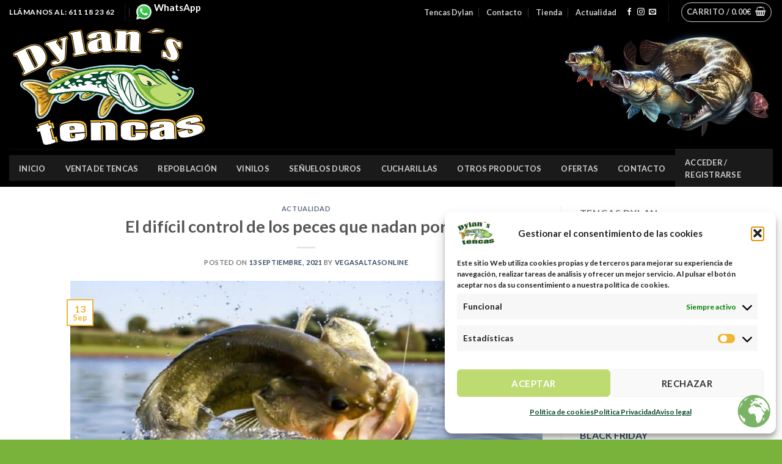

--- FILE ---
content_type: text/html; charset=utf-8
request_url: https://www.google.com/recaptcha/api2/anchor?ar=1&k=6LdRkIIqAAAAAKxqJrp8-mE3Mu609C6eE5-DGhxP&co=aHR0cHM6Ly93d3cudGVuY2FzLmVzOjQ0Mw..&hl=en&v=PoyoqOPhxBO7pBk68S4YbpHZ&size=normal&anchor-ms=20000&execute-ms=30000&cb=oarh5oysx1ml
body_size: 49449
content:
<!DOCTYPE HTML><html dir="ltr" lang="en"><head><meta http-equiv="Content-Type" content="text/html; charset=UTF-8">
<meta http-equiv="X-UA-Compatible" content="IE=edge">
<title>reCAPTCHA</title>
<style type="text/css">
/* cyrillic-ext */
@font-face {
  font-family: 'Roboto';
  font-style: normal;
  font-weight: 400;
  font-stretch: 100%;
  src: url(//fonts.gstatic.com/s/roboto/v48/KFO7CnqEu92Fr1ME7kSn66aGLdTylUAMa3GUBHMdazTgWw.woff2) format('woff2');
  unicode-range: U+0460-052F, U+1C80-1C8A, U+20B4, U+2DE0-2DFF, U+A640-A69F, U+FE2E-FE2F;
}
/* cyrillic */
@font-face {
  font-family: 'Roboto';
  font-style: normal;
  font-weight: 400;
  font-stretch: 100%;
  src: url(//fonts.gstatic.com/s/roboto/v48/KFO7CnqEu92Fr1ME7kSn66aGLdTylUAMa3iUBHMdazTgWw.woff2) format('woff2');
  unicode-range: U+0301, U+0400-045F, U+0490-0491, U+04B0-04B1, U+2116;
}
/* greek-ext */
@font-face {
  font-family: 'Roboto';
  font-style: normal;
  font-weight: 400;
  font-stretch: 100%;
  src: url(//fonts.gstatic.com/s/roboto/v48/KFO7CnqEu92Fr1ME7kSn66aGLdTylUAMa3CUBHMdazTgWw.woff2) format('woff2');
  unicode-range: U+1F00-1FFF;
}
/* greek */
@font-face {
  font-family: 'Roboto';
  font-style: normal;
  font-weight: 400;
  font-stretch: 100%;
  src: url(//fonts.gstatic.com/s/roboto/v48/KFO7CnqEu92Fr1ME7kSn66aGLdTylUAMa3-UBHMdazTgWw.woff2) format('woff2');
  unicode-range: U+0370-0377, U+037A-037F, U+0384-038A, U+038C, U+038E-03A1, U+03A3-03FF;
}
/* math */
@font-face {
  font-family: 'Roboto';
  font-style: normal;
  font-weight: 400;
  font-stretch: 100%;
  src: url(//fonts.gstatic.com/s/roboto/v48/KFO7CnqEu92Fr1ME7kSn66aGLdTylUAMawCUBHMdazTgWw.woff2) format('woff2');
  unicode-range: U+0302-0303, U+0305, U+0307-0308, U+0310, U+0312, U+0315, U+031A, U+0326-0327, U+032C, U+032F-0330, U+0332-0333, U+0338, U+033A, U+0346, U+034D, U+0391-03A1, U+03A3-03A9, U+03B1-03C9, U+03D1, U+03D5-03D6, U+03F0-03F1, U+03F4-03F5, U+2016-2017, U+2034-2038, U+203C, U+2040, U+2043, U+2047, U+2050, U+2057, U+205F, U+2070-2071, U+2074-208E, U+2090-209C, U+20D0-20DC, U+20E1, U+20E5-20EF, U+2100-2112, U+2114-2115, U+2117-2121, U+2123-214F, U+2190, U+2192, U+2194-21AE, U+21B0-21E5, U+21F1-21F2, U+21F4-2211, U+2213-2214, U+2216-22FF, U+2308-230B, U+2310, U+2319, U+231C-2321, U+2336-237A, U+237C, U+2395, U+239B-23B7, U+23D0, U+23DC-23E1, U+2474-2475, U+25AF, U+25B3, U+25B7, U+25BD, U+25C1, U+25CA, U+25CC, U+25FB, U+266D-266F, U+27C0-27FF, U+2900-2AFF, U+2B0E-2B11, U+2B30-2B4C, U+2BFE, U+3030, U+FF5B, U+FF5D, U+1D400-1D7FF, U+1EE00-1EEFF;
}
/* symbols */
@font-face {
  font-family: 'Roboto';
  font-style: normal;
  font-weight: 400;
  font-stretch: 100%;
  src: url(//fonts.gstatic.com/s/roboto/v48/KFO7CnqEu92Fr1ME7kSn66aGLdTylUAMaxKUBHMdazTgWw.woff2) format('woff2');
  unicode-range: U+0001-000C, U+000E-001F, U+007F-009F, U+20DD-20E0, U+20E2-20E4, U+2150-218F, U+2190, U+2192, U+2194-2199, U+21AF, U+21E6-21F0, U+21F3, U+2218-2219, U+2299, U+22C4-22C6, U+2300-243F, U+2440-244A, U+2460-24FF, U+25A0-27BF, U+2800-28FF, U+2921-2922, U+2981, U+29BF, U+29EB, U+2B00-2BFF, U+4DC0-4DFF, U+FFF9-FFFB, U+10140-1018E, U+10190-1019C, U+101A0, U+101D0-101FD, U+102E0-102FB, U+10E60-10E7E, U+1D2C0-1D2D3, U+1D2E0-1D37F, U+1F000-1F0FF, U+1F100-1F1AD, U+1F1E6-1F1FF, U+1F30D-1F30F, U+1F315, U+1F31C, U+1F31E, U+1F320-1F32C, U+1F336, U+1F378, U+1F37D, U+1F382, U+1F393-1F39F, U+1F3A7-1F3A8, U+1F3AC-1F3AF, U+1F3C2, U+1F3C4-1F3C6, U+1F3CA-1F3CE, U+1F3D4-1F3E0, U+1F3ED, U+1F3F1-1F3F3, U+1F3F5-1F3F7, U+1F408, U+1F415, U+1F41F, U+1F426, U+1F43F, U+1F441-1F442, U+1F444, U+1F446-1F449, U+1F44C-1F44E, U+1F453, U+1F46A, U+1F47D, U+1F4A3, U+1F4B0, U+1F4B3, U+1F4B9, U+1F4BB, U+1F4BF, U+1F4C8-1F4CB, U+1F4D6, U+1F4DA, U+1F4DF, U+1F4E3-1F4E6, U+1F4EA-1F4ED, U+1F4F7, U+1F4F9-1F4FB, U+1F4FD-1F4FE, U+1F503, U+1F507-1F50B, U+1F50D, U+1F512-1F513, U+1F53E-1F54A, U+1F54F-1F5FA, U+1F610, U+1F650-1F67F, U+1F687, U+1F68D, U+1F691, U+1F694, U+1F698, U+1F6AD, U+1F6B2, U+1F6B9-1F6BA, U+1F6BC, U+1F6C6-1F6CF, U+1F6D3-1F6D7, U+1F6E0-1F6EA, U+1F6F0-1F6F3, U+1F6F7-1F6FC, U+1F700-1F7FF, U+1F800-1F80B, U+1F810-1F847, U+1F850-1F859, U+1F860-1F887, U+1F890-1F8AD, U+1F8B0-1F8BB, U+1F8C0-1F8C1, U+1F900-1F90B, U+1F93B, U+1F946, U+1F984, U+1F996, U+1F9E9, U+1FA00-1FA6F, U+1FA70-1FA7C, U+1FA80-1FA89, U+1FA8F-1FAC6, U+1FACE-1FADC, U+1FADF-1FAE9, U+1FAF0-1FAF8, U+1FB00-1FBFF;
}
/* vietnamese */
@font-face {
  font-family: 'Roboto';
  font-style: normal;
  font-weight: 400;
  font-stretch: 100%;
  src: url(//fonts.gstatic.com/s/roboto/v48/KFO7CnqEu92Fr1ME7kSn66aGLdTylUAMa3OUBHMdazTgWw.woff2) format('woff2');
  unicode-range: U+0102-0103, U+0110-0111, U+0128-0129, U+0168-0169, U+01A0-01A1, U+01AF-01B0, U+0300-0301, U+0303-0304, U+0308-0309, U+0323, U+0329, U+1EA0-1EF9, U+20AB;
}
/* latin-ext */
@font-face {
  font-family: 'Roboto';
  font-style: normal;
  font-weight: 400;
  font-stretch: 100%;
  src: url(//fonts.gstatic.com/s/roboto/v48/KFO7CnqEu92Fr1ME7kSn66aGLdTylUAMa3KUBHMdazTgWw.woff2) format('woff2');
  unicode-range: U+0100-02BA, U+02BD-02C5, U+02C7-02CC, U+02CE-02D7, U+02DD-02FF, U+0304, U+0308, U+0329, U+1D00-1DBF, U+1E00-1E9F, U+1EF2-1EFF, U+2020, U+20A0-20AB, U+20AD-20C0, U+2113, U+2C60-2C7F, U+A720-A7FF;
}
/* latin */
@font-face {
  font-family: 'Roboto';
  font-style: normal;
  font-weight: 400;
  font-stretch: 100%;
  src: url(//fonts.gstatic.com/s/roboto/v48/KFO7CnqEu92Fr1ME7kSn66aGLdTylUAMa3yUBHMdazQ.woff2) format('woff2');
  unicode-range: U+0000-00FF, U+0131, U+0152-0153, U+02BB-02BC, U+02C6, U+02DA, U+02DC, U+0304, U+0308, U+0329, U+2000-206F, U+20AC, U+2122, U+2191, U+2193, U+2212, U+2215, U+FEFF, U+FFFD;
}
/* cyrillic-ext */
@font-face {
  font-family: 'Roboto';
  font-style: normal;
  font-weight: 500;
  font-stretch: 100%;
  src: url(//fonts.gstatic.com/s/roboto/v48/KFO7CnqEu92Fr1ME7kSn66aGLdTylUAMa3GUBHMdazTgWw.woff2) format('woff2');
  unicode-range: U+0460-052F, U+1C80-1C8A, U+20B4, U+2DE0-2DFF, U+A640-A69F, U+FE2E-FE2F;
}
/* cyrillic */
@font-face {
  font-family: 'Roboto';
  font-style: normal;
  font-weight: 500;
  font-stretch: 100%;
  src: url(//fonts.gstatic.com/s/roboto/v48/KFO7CnqEu92Fr1ME7kSn66aGLdTylUAMa3iUBHMdazTgWw.woff2) format('woff2');
  unicode-range: U+0301, U+0400-045F, U+0490-0491, U+04B0-04B1, U+2116;
}
/* greek-ext */
@font-face {
  font-family: 'Roboto';
  font-style: normal;
  font-weight: 500;
  font-stretch: 100%;
  src: url(//fonts.gstatic.com/s/roboto/v48/KFO7CnqEu92Fr1ME7kSn66aGLdTylUAMa3CUBHMdazTgWw.woff2) format('woff2');
  unicode-range: U+1F00-1FFF;
}
/* greek */
@font-face {
  font-family: 'Roboto';
  font-style: normal;
  font-weight: 500;
  font-stretch: 100%;
  src: url(//fonts.gstatic.com/s/roboto/v48/KFO7CnqEu92Fr1ME7kSn66aGLdTylUAMa3-UBHMdazTgWw.woff2) format('woff2');
  unicode-range: U+0370-0377, U+037A-037F, U+0384-038A, U+038C, U+038E-03A1, U+03A3-03FF;
}
/* math */
@font-face {
  font-family: 'Roboto';
  font-style: normal;
  font-weight: 500;
  font-stretch: 100%;
  src: url(//fonts.gstatic.com/s/roboto/v48/KFO7CnqEu92Fr1ME7kSn66aGLdTylUAMawCUBHMdazTgWw.woff2) format('woff2');
  unicode-range: U+0302-0303, U+0305, U+0307-0308, U+0310, U+0312, U+0315, U+031A, U+0326-0327, U+032C, U+032F-0330, U+0332-0333, U+0338, U+033A, U+0346, U+034D, U+0391-03A1, U+03A3-03A9, U+03B1-03C9, U+03D1, U+03D5-03D6, U+03F0-03F1, U+03F4-03F5, U+2016-2017, U+2034-2038, U+203C, U+2040, U+2043, U+2047, U+2050, U+2057, U+205F, U+2070-2071, U+2074-208E, U+2090-209C, U+20D0-20DC, U+20E1, U+20E5-20EF, U+2100-2112, U+2114-2115, U+2117-2121, U+2123-214F, U+2190, U+2192, U+2194-21AE, U+21B0-21E5, U+21F1-21F2, U+21F4-2211, U+2213-2214, U+2216-22FF, U+2308-230B, U+2310, U+2319, U+231C-2321, U+2336-237A, U+237C, U+2395, U+239B-23B7, U+23D0, U+23DC-23E1, U+2474-2475, U+25AF, U+25B3, U+25B7, U+25BD, U+25C1, U+25CA, U+25CC, U+25FB, U+266D-266F, U+27C0-27FF, U+2900-2AFF, U+2B0E-2B11, U+2B30-2B4C, U+2BFE, U+3030, U+FF5B, U+FF5D, U+1D400-1D7FF, U+1EE00-1EEFF;
}
/* symbols */
@font-face {
  font-family: 'Roboto';
  font-style: normal;
  font-weight: 500;
  font-stretch: 100%;
  src: url(//fonts.gstatic.com/s/roboto/v48/KFO7CnqEu92Fr1ME7kSn66aGLdTylUAMaxKUBHMdazTgWw.woff2) format('woff2');
  unicode-range: U+0001-000C, U+000E-001F, U+007F-009F, U+20DD-20E0, U+20E2-20E4, U+2150-218F, U+2190, U+2192, U+2194-2199, U+21AF, U+21E6-21F0, U+21F3, U+2218-2219, U+2299, U+22C4-22C6, U+2300-243F, U+2440-244A, U+2460-24FF, U+25A0-27BF, U+2800-28FF, U+2921-2922, U+2981, U+29BF, U+29EB, U+2B00-2BFF, U+4DC0-4DFF, U+FFF9-FFFB, U+10140-1018E, U+10190-1019C, U+101A0, U+101D0-101FD, U+102E0-102FB, U+10E60-10E7E, U+1D2C0-1D2D3, U+1D2E0-1D37F, U+1F000-1F0FF, U+1F100-1F1AD, U+1F1E6-1F1FF, U+1F30D-1F30F, U+1F315, U+1F31C, U+1F31E, U+1F320-1F32C, U+1F336, U+1F378, U+1F37D, U+1F382, U+1F393-1F39F, U+1F3A7-1F3A8, U+1F3AC-1F3AF, U+1F3C2, U+1F3C4-1F3C6, U+1F3CA-1F3CE, U+1F3D4-1F3E0, U+1F3ED, U+1F3F1-1F3F3, U+1F3F5-1F3F7, U+1F408, U+1F415, U+1F41F, U+1F426, U+1F43F, U+1F441-1F442, U+1F444, U+1F446-1F449, U+1F44C-1F44E, U+1F453, U+1F46A, U+1F47D, U+1F4A3, U+1F4B0, U+1F4B3, U+1F4B9, U+1F4BB, U+1F4BF, U+1F4C8-1F4CB, U+1F4D6, U+1F4DA, U+1F4DF, U+1F4E3-1F4E6, U+1F4EA-1F4ED, U+1F4F7, U+1F4F9-1F4FB, U+1F4FD-1F4FE, U+1F503, U+1F507-1F50B, U+1F50D, U+1F512-1F513, U+1F53E-1F54A, U+1F54F-1F5FA, U+1F610, U+1F650-1F67F, U+1F687, U+1F68D, U+1F691, U+1F694, U+1F698, U+1F6AD, U+1F6B2, U+1F6B9-1F6BA, U+1F6BC, U+1F6C6-1F6CF, U+1F6D3-1F6D7, U+1F6E0-1F6EA, U+1F6F0-1F6F3, U+1F6F7-1F6FC, U+1F700-1F7FF, U+1F800-1F80B, U+1F810-1F847, U+1F850-1F859, U+1F860-1F887, U+1F890-1F8AD, U+1F8B0-1F8BB, U+1F8C0-1F8C1, U+1F900-1F90B, U+1F93B, U+1F946, U+1F984, U+1F996, U+1F9E9, U+1FA00-1FA6F, U+1FA70-1FA7C, U+1FA80-1FA89, U+1FA8F-1FAC6, U+1FACE-1FADC, U+1FADF-1FAE9, U+1FAF0-1FAF8, U+1FB00-1FBFF;
}
/* vietnamese */
@font-face {
  font-family: 'Roboto';
  font-style: normal;
  font-weight: 500;
  font-stretch: 100%;
  src: url(//fonts.gstatic.com/s/roboto/v48/KFO7CnqEu92Fr1ME7kSn66aGLdTylUAMa3OUBHMdazTgWw.woff2) format('woff2');
  unicode-range: U+0102-0103, U+0110-0111, U+0128-0129, U+0168-0169, U+01A0-01A1, U+01AF-01B0, U+0300-0301, U+0303-0304, U+0308-0309, U+0323, U+0329, U+1EA0-1EF9, U+20AB;
}
/* latin-ext */
@font-face {
  font-family: 'Roboto';
  font-style: normal;
  font-weight: 500;
  font-stretch: 100%;
  src: url(//fonts.gstatic.com/s/roboto/v48/KFO7CnqEu92Fr1ME7kSn66aGLdTylUAMa3KUBHMdazTgWw.woff2) format('woff2');
  unicode-range: U+0100-02BA, U+02BD-02C5, U+02C7-02CC, U+02CE-02D7, U+02DD-02FF, U+0304, U+0308, U+0329, U+1D00-1DBF, U+1E00-1E9F, U+1EF2-1EFF, U+2020, U+20A0-20AB, U+20AD-20C0, U+2113, U+2C60-2C7F, U+A720-A7FF;
}
/* latin */
@font-face {
  font-family: 'Roboto';
  font-style: normal;
  font-weight: 500;
  font-stretch: 100%;
  src: url(//fonts.gstatic.com/s/roboto/v48/KFO7CnqEu92Fr1ME7kSn66aGLdTylUAMa3yUBHMdazQ.woff2) format('woff2');
  unicode-range: U+0000-00FF, U+0131, U+0152-0153, U+02BB-02BC, U+02C6, U+02DA, U+02DC, U+0304, U+0308, U+0329, U+2000-206F, U+20AC, U+2122, U+2191, U+2193, U+2212, U+2215, U+FEFF, U+FFFD;
}
/* cyrillic-ext */
@font-face {
  font-family: 'Roboto';
  font-style: normal;
  font-weight: 900;
  font-stretch: 100%;
  src: url(//fonts.gstatic.com/s/roboto/v48/KFO7CnqEu92Fr1ME7kSn66aGLdTylUAMa3GUBHMdazTgWw.woff2) format('woff2');
  unicode-range: U+0460-052F, U+1C80-1C8A, U+20B4, U+2DE0-2DFF, U+A640-A69F, U+FE2E-FE2F;
}
/* cyrillic */
@font-face {
  font-family: 'Roboto';
  font-style: normal;
  font-weight: 900;
  font-stretch: 100%;
  src: url(//fonts.gstatic.com/s/roboto/v48/KFO7CnqEu92Fr1ME7kSn66aGLdTylUAMa3iUBHMdazTgWw.woff2) format('woff2');
  unicode-range: U+0301, U+0400-045F, U+0490-0491, U+04B0-04B1, U+2116;
}
/* greek-ext */
@font-face {
  font-family: 'Roboto';
  font-style: normal;
  font-weight: 900;
  font-stretch: 100%;
  src: url(//fonts.gstatic.com/s/roboto/v48/KFO7CnqEu92Fr1ME7kSn66aGLdTylUAMa3CUBHMdazTgWw.woff2) format('woff2');
  unicode-range: U+1F00-1FFF;
}
/* greek */
@font-face {
  font-family: 'Roboto';
  font-style: normal;
  font-weight: 900;
  font-stretch: 100%;
  src: url(//fonts.gstatic.com/s/roboto/v48/KFO7CnqEu92Fr1ME7kSn66aGLdTylUAMa3-UBHMdazTgWw.woff2) format('woff2');
  unicode-range: U+0370-0377, U+037A-037F, U+0384-038A, U+038C, U+038E-03A1, U+03A3-03FF;
}
/* math */
@font-face {
  font-family: 'Roboto';
  font-style: normal;
  font-weight: 900;
  font-stretch: 100%;
  src: url(//fonts.gstatic.com/s/roboto/v48/KFO7CnqEu92Fr1ME7kSn66aGLdTylUAMawCUBHMdazTgWw.woff2) format('woff2');
  unicode-range: U+0302-0303, U+0305, U+0307-0308, U+0310, U+0312, U+0315, U+031A, U+0326-0327, U+032C, U+032F-0330, U+0332-0333, U+0338, U+033A, U+0346, U+034D, U+0391-03A1, U+03A3-03A9, U+03B1-03C9, U+03D1, U+03D5-03D6, U+03F0-03F1, U+03F4-03F5, U+2016-2017, U+2034-2038, U+203C, U+2040, U+2043, U+2047, U+2050, U+2057, U+205F, U+2070-2071, U+2074-208E, U+2090-209C, U+20D0-20DC, U+20E1, U+20E5-20EF, U+2100-2112, U+2114-2115, U+2117-2121, U+2123-214F, U+2190, U+2192, U+2194-21AE, U+21B0-21E5, U+21F1-21F2, U+21F4-2211, U+2213-2214, U+2216-22FF, U+2308-230B, U+2310, U+2319, U+231C-2321, U+2336-237A, U+237C, U+2395, U+239B-23B7, U+23D0, U+23DC-23E1, U+2474-2475, U+25AF, U+25B3, U+25B7, U+25BD, U+25C1, U+25CA, U+25CC, U+25FB, U+266D-266F, U+27C0-27FF, U+2900-2AFF, U+2B0E-2B11, U+2B30-2B4C, U+2BFE, U+3030, U+FF5B, U+FF5D, U+1D400-1D7FF, U+1EE00-1EEFF;
}
/* symbols */
@font-face {
  font-family: 'Roboto';
  font-style: normal;
  font-weight: 900;
  font-stretch: 100%;
  src: url(//fonts.gstatic.com/s/roboto/v48/KFO7CnqEu92Fr1ME7kSn66aGLdTylUAMaxKUBHMdazTgWw.woff2) format('woff2');
  unicode-range: U+0001-000C, U+000E-001F, U+007F-009F, U+20DD-20E0, U+20E2-20E4, U+2150-218F, U+2190, U+2192, U+2194-2199, U+21AF, U+21E6-21F0, U+21F3, U+2218-2219, U+2299, U+22C4-22C6, U+2300-243F, U+2440-244A, U+2460-24FF, U+25A0-27BF, U+2800-28FF, U+2921-2922, U+2981, U+29BF, U+29EB, U+2B00-2BFF, U+4DC0-4DFF, U+FFF9-FFFB, U+10140-1018E, U+10190-1019C, U+101A0, U+101D0-101FD, U+102E0-102FB, U+10E60-10E7E, U+1D2C0-1D2D3, U+1D2E0-1D37F, U+1F000-1F0FF, U+1F100-1F1AD, U+1F1E6-1F1FF, U+1F30D-1F30F, U+1F315, U+1F31C, U+1F31E, U+1F320-1F32C, U+1F336, U+1F378, U+1F37D, U+1F382, U+1F393-1F39F, U+1F3A7-1F3A8, U+1F3AC-1F3AF, U+1F3C2, U+1F3C4-1F3C6, U+1F3CA-1F3CE, U+1F3D4-1F3E0, U+1F3ED, U+1F3F1-1F3F3, U+1F3F5-1F3F7, U+1F408, U+1F415, U+1F41F, U+1F426, U+1F43F, U+1F441-1F442, U+1F444, U+1F446-1F449, U+1F44C-1F44E, U+1F453, U+1F46A, U+1F47D, U+1F4A3, U+1F4B0, U+1F4B3, U+1F4B9, U+1F4BB, U+1F4BF, U+1F4C8-1F4CB, U+1F4D6, U+1F4DA, U+1F4DF, U+1F4E3-1F4E6, U+1F4EA-1F4ED, U+1F4F7, U+1F4F9-1F4FB, U+1F4FD-1F4FE, U+1F503, U+1F507-1F50B, U+1F50D, U+1F512-1F513, U+1F53E-1F54A, U+1F54F-1F5FA, U+1F610, U+1F650-1F67F, U+1F687, U+1F68D, U+1F691, U+1F694, U+1F698, U+1F6AD, U+1F6B2, U+1F6B9-1F6BA, U+1F6BC, U+1F6C6-1F6CF, U+1F6D3-1F6D7, U+1F6E0-1F6EA, U+1F6F0-1F6F3, U+1F6F7-1F6FC, U+1F700-1F7FF, U+1F800-1F80B, U+1F810-1F847, U+1F850-1F859, U+1F860-1F887, U+1F890-1F8AD, U+1F8B0-1F8BB, U+1F8C0-1F8C1, U+1F900-1F90B, U+1F93B, U+1F946, U+1F984, U+1F996, U+1F9E9, U+1FA00-1FA6F, U+1FA70-1FA7C, U+1FA80-1FA89, U+1FA8F-1FAC6, U+1FACE-1FADC, U+1FADF-1FAE9, U+1FAF0-1FAF8, U+1FB00-1FBFF;
}
/* vietnamese */
@font-face {
  font-family: 'Roboto';
  font-style: normal;
  font-weight: 900;
  font-stretch: 100%;
  src: url(//fonts.gstatic.com/s/roboto/v48/KFO7CnqEu92Fr1ME7kSn66aGLdTylUAMa3OUBHMdazTgWw.woff2) format('woff2');
  unicode-range: U+0102-0103, U+0110-0111, U+0128-0129, U+0168-0169, U+01A0-01A1, U+01AF-01B0, U+0300-0301, U+0303-0304, U+0308-0309, U+0323, U+0329, U+1EA0-1EF9, U+20AB;
}
/* latin-ext */
@font-face {
  font-family: 'Roboto';
  font-style: normal;
  font-weight: 900;
  font-stretch: 100%;
  src: url(//fonts.gstatic.com/s/roboto/v48/KFO7CnqEu92Fr1ME7kSn66aGLdTylUAMa3KUBHMdazTgWw.woff2) format('woff2');
  unicode-range: U+0100-02BA, U+02BD-02C5, U+02C7-02CC, U+02CE-02D7, U+02DD-02FF, U+0304, U+0308, U+0329, U+1D00-1DBF, U+1E00-1E9F, U+1EF2-1EFF, U+2020, U+20A0-20AB, U+20AD-20C0, U+2113, U+2C60-2C7F, U+A720-A7FF;
}
/* latin */
@font-face {
  font-family: 'Roboto';
  font-style: normal;
  font-weight: 900;
  font-stretch: 100%;
  src: url(//fonts.gstatic.com/s/roboto/v48/KFO7CnqEu92Fr1ME7kSn66aGLdTylUAMa3yUBHMdazQ.woff2) format('woff2');
  unicode-range: U+0000-00FF, U+0131, U+0152-0153, U+02BB-02BC, U+02C6, U+02DA, U+02DC, U+0304, U+0308, U+0329, U+2000-206F, U+20AC, U+2122, U+2191, U+2193, U+2212, U+2215, U+FEFF, U+FFFD;
}

</style>
<link rel="stylesheet" type="text/css" href="https://www.gstatic.com/recaptcha/releases/PoyoqOPhxBO7pBk68S4YbpHZ/styles__ltr.css">
<script nonce="7LNNONaTc9YIJJAgV-1HPw" type="text/javascript">window['__recaptcha_api'] = 'https://www.google.com/recaptcha/api2/';</script>
<script type="text/javascript" src="https://www.gstatic.com/recaptcha/releases/PoyoqOPhxBO7pBk68S4YbpHZ/recaptcha__en.js" nonce="7LNNONaTc9YIJJAgV-1HPw">
      
    </script></head>
<body><div id="rc-anchor-alert" class="rc-anchor-alert"></div>
<input type="hidden" id="recaptcha-token" value="[base64]">
<script type="text/javascript" nonce="7LNNONaTc9YIJJAgV-1HPw">
      recaptcha.anchor.Main.init("[\x22ainput\x22,[\x22bgdata\x22,\x22\x22,\[base64]/[base64]/[base64]/ZyhXLGgpOnEoW04sMjEsbF0sVywwKSxoKSxmYWxzZSxmYWxzZSl9Y2F0Y2goayl7RygzNTgsVyk/[base64]/[base64]/[base64]/[base64]/[base64]/[base64]/[base64]/bmV3IEJbT10oRFswXSk6dz09Mj9uZXcgQltPXShEWzBdLERbMV0pOnc9PTM/bmV3IEJbT10oRFswXSxEWzFdLERbMl0pOnc9PTQ/[base64]/[base64]/[base64]/[base64]/[base64]\\u003d\x22,\[base64]\\u003d\\u003d\x22,\x22wrN4H8Khwp/CrhMcRMO/w7Ezwr7DnQbCmsOrPcKlE8OtA0/DsSDCiMOKw7zCrD4wecOZw7jCl8O2GV/DusOrwqITwpjDlsOUKMOSw6jCtcKHwqXCrMOyw57Cq8OHW8O4w6/Dr0hMIkHChcKDw5TDosOqMSY1AMK1ZkxLwr8ww6rDqsOGwrPCo2zCn1IDw6BPM8KaH8O6QMKLwqkQw7bDsWsaw7lMw4LCvsKvw6oTw7ZbwqbDk8KhWjg+wqRzPMKWVMOvdMOnaDTDnSkDSsOxwo/CjsO9wr0YwqYYwrBfwpt+wrUgf0fDhghzUinCvMKgw5EjCMOXwroGw4/CszbCtQpbw4nCuMOGwoM7w4coMMOMwps9JVNHfsKhSBzDgxjCp8Omwrhawp1kwpfCg0jCshkETkA8GMO/[base64]/Ci8O2JcKCdsKvbVccw7DCuhEDOAYSwpzChxzDrMK+w5DDlVDCgsOSKTXCmsK8HMKYwoXCqFhFe8K9I8OXUsKhGsOWw5LCgF/CgsKeYnU0wqpzC8OCBW0TOMKjM8O1w5DDjcKmw4HCrsOyF8KQUThBw6jCs8KZw6hswpHDh3LCgsOCwrHCt1nCsgTDtFwMw6/Cr0V5w7PCsRzDp3h7wqfDsXnDnMOYWl/CncO3wo9za8K5MnArEsKgw659w53DvsKJw5jCgTI7b8O0w63Dv8KJwqxdwoAxVMKSSVXDr2fDksKXwp/Cv8KqwpZVwrfDsG/CsCrCosK+w5BYRHFITHHCln7CvynCscKpwo3DucORDsOCVMOzwpksO8KLwoB2w7FlwpB4wrh6K8OGw4DCkjHCosKHcWcVJcKFwobDgy1NwpNfS8KTEsOLbyzCkXBcMEPCux5/w4Y5QcKuA8K2w4zDqX3CvjjDpMKrR8OPwrDCtUfCuEzCoEbCjSpKHMK2wr/CjBA/wqFPw6jCrUdQJ1wqFAk7wpzDszDDv8OHWiHCqcOeSBF8wqItwopKwp9wwpDDrEwZw4HDvgHCj8OYDlvCoBEpwqjChBIxJ1TCrgEwYMOvQkbCkF87w4rDusKnwrIDZVDCq0MbBsKwC8O/wqnDohTCqH3DhcO4VMK2w57ChcOrw5tVBQ/[base64]/Do3paw6p/LcOZw6rDjcONw5pnbcOBw6zCqULCu2MSckQ/w5A9VV7CrMKIw5d1HzVrVV0twrtzw48uEsKcMBtzwoQUw509RTDDqsOUwp5sw4fCmx9NZcONeVFKaMODw5PDhsOOLcKtN8KhXsKew6ILO1J7wqRwCnLCvRfCjcKPw6IbwpYrwr0qBXvCgMKYWiUXwq/DnMK5wqkNwpzDvcOYw4tELTYQw64qw6rCt8KRX8OnwpRbd8Kaw59NCMOow7xrBmrCsU/CjgjCo8K/ZsOdw5XDlxdWw7A9w4M+wopvwq10w6xQwo0/[base64]/CkEccwpjDiEDCtl/CqXnCqUfCvzLCn8OKwoYaesKof3jDhjXCv8O+fMKJUmHDnnXCrmHDtxPCjsO6L3lqwrcEw4zDo8Kkw6LDjk7CocO3w4XDlcO7Xw/ClCzDh8OPecK/fcOiZ8KvcsKvw5bDs8O4w7VfJHfCriTCvcOgX8KPwqfDocO/Glg7BcOjw6YZcAAFw51IBQzDmcOAP8KSwo8bV8Kgw74Fw7DDk8OQw4vDh8OSwpjCm8OTS2TChw4nwoDDoDDCm13CqsKWKcOAw7pwCMKVw6NeWMO6w6ByVG8Iw7tpwqPCo8Kzw4PDjcO3eBQXaMOnworCrUTCvsO8fMKVwpvDgcObw5/CjxjDtsOEwpRvHsO7LXY2EsOIBnDDknIYXcORJMKLwohJB8Ojwr/CshEHMHkuw7ITwrvDuMO7wrfCncKUZQ1sTMKmw4MJwqrCoGJNZcKtwpTCkcO9Nwx2PcOKw7x1wqHCvcKCKW3ClUzCrMKvw4dMw57DucKHQMKnNynDoMOmOWnCr8O3wprCl8Knwq5Mw7PCjMKkYcKJcsKtRFbDusO8TcKdwpo4eCp9w5LDtcOwGUkGNMOgw6Y/wrrCr8O1O8OWw5MZw6JZfHdDw7FHw55JDQpsw7kAwqnChcKnwqzChcOHCm7DmXXDisOkw6gMwp1/woUVw605w6pVwqTDm8OFT8K0csO0emgPwpzDosK2w5zCnMOJwpVQw7rDjMOXYzUMNMKwGsOpNmE4wqbDs8OcAcOvSxIXw6TCrnzCp3BzfMK3dDdLwq7DncKFw73Dh0N2wpEcwqHDsmbCpBzCrsOTwrPCgCdddMKTwo3CuS7CoTAbw6FGwr/[base64]/DjsOsXsKGw5g+w7vCmMOLwot2wqvDnBNyw73CpDDDrkfDocO6w6dZUDLCl8OHw6jCoz3DhMKZJ8OlwpI+LMOONVXCnMKzw4/DgUbDlhl8wptlT25jMRIFwpkgw5TCqCdNNcKBw7hCdMKUw7HCgMOTwoDDk1gTwr11wrYew7kySyHDuXERPsKkwq/DhwzChRhtF0/CmsO3EsOYw4rDg3DCpVJCw5gbwozClTbDvlnCnsOYM8KgwpUxfhrCncOxN8KYbcKJbMOqU8OpMcKEw5LCrH9Uw5xMWGkbwotdwrI/LVUIL8KhBsOYw5rDu8KiDFnDry5rQS3ClR3Cvk/DvMK1Y8KLCkzDnANLVsKawpDDgcKyw7ItdnZgwpQ/[base64]/Cs8OUfVMcwqFQdCszw4pAQsKzXMKhw6ZmAsOCIA7Ckn4NFyXDhsKXBMK6egkabAzCrMOZLVrDrlnCtWXCrEMOwrnDpcOPW8Ozw4nDhMOsw6rDnml+w5nCsDPDgy/[base64]/CgzoFe0Qkw5lfLMKpwrTCoMOpwqrDkMOnw5sxw5oxw64vw7Jkw6nCkh7DgcOJAsKQOn9tWMKGwrBNecO/[base64]/DtRVlccKLwp7Ch3/CpihJw6o9wo/Ck2fClxjDjVjDpMK2KsOdw41TUsOhPlrDlMOSw4XDlFQIJ8OSwqrDlWrCtlF6OcKVQmXDmMKbWBzCqz7DqMKyH8OCwohhBi/CmyTCvBJrw5bDiX3DtMOfwq8SMz92ACBqM0QjKMOnw5kJUWbDrsOLw5fCkMOuwrLDlmfDgsObw6/DtsKDw5ICfSvDnGkZw4DDvMOXCsK/w6HDrDzCpXgaw588wp9rcMOGwrDCk8OhUhRuJRzDtT1TwqrDrMKDwqVjQ3LClX0mw4MuYMOtwqDDh3cgwrQtfsO2wp0twqIGbzh3wrAbADMhLy3DlsOww5AowojCm1p+DcK3X8KAwpFnKzLCphQmw5QlBcOpwppXLE/Dk8O6wqkhUFIYwrvChQoxIlQ8wpZ3fsKnbcOSFGF1bMK9LC7DiS7CqmYgDBdiW8OUw5nChklzwrk5ClAJwqh5f3LChwrChcOFbV5bbsOjDcOYwqEnwqvCt8KMfEVPw7nCqghewoJaJsO1MjAVbhQOacKtw6PDucOBworCmMOGw79DwpZ+cRzDtsK/ME7DlRJKwrp5VcKowrLCt8Knw5HDl8O8w6IHwrkkw73DqsK1KMKowpjDml5Gem/CpsOiw4tqw5sWwp4dw7XClDgTBDRlGk5jbMOnA8OkCMKiwq3CncKiRcOxw5RKwqRpw5MJayfCkhhDYlrCpk/CtcKRw4HDhXVzQ8KkwrrCjcKaGMOxw4XCtBJ+w77CvUY/w65fBsK2DUHCjXtxQsOjAMKcBcK3wq5vwoULUMO9w6HCqcKMElnDgMOOw6nCmMK4wqRCwq4ndA02wqfCokhdN8O/fcKzWMOvw4kORCTCvU9iN0t2worCr8KQw55FQMOMLABgDCI/JcO5URMUFsKtUMOqOlUEX8KZw7fCjsOQwozCtcKlZRTDrsKOw57CuwAfw7hzwpzDlh/DtlHDo8OTw6DChXYBbWxywrN6Kg3CpFHCvXVsBUF3NsKaT8K9wpXCkk04dTPCnMK3woLDpgPDvsKFw6DCqhRiw6JGecOuKARLcMOoTsOnw4fCgQjCuUwLAkfCtcKWEklJd2A/w6rCgsOqTcOXw6Q5wpw4GC0jW8KZR8K2w7TCoMKHLMKTw6g/wobDggXDgsOZw73DtHs1w7ccw6PDrsKCJGwQOsOzIMK4UsO3wrpQw4oEDwnDn1sgfcOvwq9pwobDjwHCvxPDuzDCrMOPw43CusKjZQ0VL8ORw6DDgsOCw73CgcK3AkzCjG/[base64]/Ci0oLGnDCgcKwdMOrw4p/w7XDvsKuPAgJfsOMBk0xQ8OyfSHDjy41wpjDskRtwp7CpxLCsDADwocPwrDDiMO/wozCjD4ndcOIRMK0SSVHdjnDjlTCoMKjwpvDph1Gw5LDgcKQIMKbO8OmV8Kdw7PCo0HDlcOiw69Aw4Rlwr3CvifCrB8uEsOyw5fCgMKKwpc7YcOgwoDCmcOrKjPDgQfDsGbDvQ4IamfDo8OYw4t/PH/DjXtuNngOwotxw5PCizB0YcOBwrJnZ8KaaGU1w7l9N8OKw6Mew6x0Oj4dbsOQwp0cWATCpMOhV8K6w7R+NcOjwpomSEbDtWHCuh/DqyrDnW5Bw6wNeMOXwpwJw68qbkPCqMOUFcOMw7DDkV3Cjg5yw6zDolfDvlLCrMOww6nCsC0bfGzCq8KXwrNhwqV7DcKEbUHCgcKCwozDgBkPDFnDt8Ohw4hfOXDCiMOUwodzw7jDpsOQVD5RX8Kmw7cuwpHDnMOYe8Khw5PCh8K6w79sd3lZwrzCkBnChcKZwo/Du8KlNcOYw7XCvi5Ew5nCrnkYw4PCk24KwpYDwofDnlI2wqgcw6fCpcOrQBTDoW7Cn3LCgyMGw6bDv1nDkCbDuhrDpMK/w73DuwQGccOAwonDnwhNwqPDgRrCqnzDhcK0OcKgYVLDkcOGwrDDpXHCqRItwoZew6LDrMKuOMK3cMONU8Ovwrtdw5dFwqg6wqQSw6HDkhHDtcKCwrPDpMKJw4HDgMK0w71qKifDgFNuwrQuFcOdw6JFe8KmeXkMw6Qdwr5Ow7rDs3fDiFDCm3/Du3I4XgF0PcKVfRDDgsOUwqRhDcOkAcOCw7/[base64]/ClxFpw792w5rCqsKhOmJQwrxgw53Cln/CmmTDugjDv8K/XADCtGAzO3Vzw6tmw6/ChMOpeRtlw44gWVsdOVtKJmbDhcOgw6nCqlvDtXgXKjtew7bDnknCql/CmsKbJgTDgsKxUkbCkMOFHSM1PgtxCF5/JgzDmRhIw7Vrwr8FVMOMAcKbwobDn05NC8O2b0nClsKiwqnCtsO0wrTDn8Obw4/DmyXDtMOjFMOCwrFsw6fCnWPDinXDvV4cw79kS8K/PCjDmMKxw4pgccKKQUrCkR84w4bCtsOYTcKXw59MFMOVw6dVbsOnwrIPE8K5YMO/YAYwwqnCpibCssOWasKOwp3CmsOWwr5bw4LCszDCocOtw7PClkDCpsKewqxxw6XDrRFFw7lDAGHDtsKbwqPCvStMccO+ZMKtckVxJVnCksKTw7rCpcOvwrlRwrnChsOxSjBrwofCu1LDn8KlwqQlTMKrwrPDncOedg/Dp8Kfa3XCgT97wqzDpiE3wphlwrwXw78gw6DDqsONFcKTw6hBYAokQcO+w5hHwpQyejdtRALDgHjCt3Bow6HDiT9PP3k4w55vw6nDr8OpJ8OKwo7CnsKPXsOTD8OIwqlew5jCnEV7wrp/wr80C8KPw6jDg8O8WQXDvsOIwr1AYcOxwrTDkcOCAsOVw7s4Ni7Dphogw5/ClWfDt8OCNcKZKzBBw4nCvA8Fw7FZcMKmHHfDicKewqA4w4nCtMOHTMK5w6pHLMKPOsKsw4pOw6gBw5fClcOYwo8Zw4bCkcK0wr7DhcKvO8Ohw5MNUgx8Y8KPc1TCp0/CkjTDscKedQ4uwrldw7oMw7DDlRdPw7HCn8KDwqkkOMOCwp7DsBYHwrFUZkHChkwRw7xrSwZ2WHbDqgMYZF1tw6Zhw5Nlw4fDksOFw4/DsELDgBdrwrLCpU4MCz7CicO1Kighw6wnYATCjcKkwpDDnHnCi8Klwop6wqfDs8OiGsOUwroyw4LCqsOBXsKIUsKJw4XCiUDClsOKRcO0w6FYw4NBf8KRw5lewrJ2w7rCggbDvDHCriR4NMKJdMKoEMOLw6wBSUYIB8KSNhnCmQU9HcKfwoM9CUc9w6/Cs3XDusK9ecOawr/DoV7Dm8OEw5PClXkPw4PDkUHDq8Ogw6l5TcKOLMO1w47Cr3p+EcKaw68VMsOAwoNkwphgO2J4wqDCgMOawrYwTcO6w7PCuwt3TcOVw5EMdcOvwppVWsKiwpHCimvDgsO5VMOpdG/DrRxKw7nDuWvCr38gw6IgUVB/[base64]/CoMKow6kxw4lhwpLDpcOdw5rCuFDCoMK9XBw2Bn9xw5VGwr5EB8Oow4nDjFlfCRPDncKDwqdDwrM2f8K8w6NmdnHCgQtIwoMtwonCjy/[base64]/CscOPw5nCkXPDksKnwrXDhQ/[base64]/Dm8OocXfDmsK6wpjCuFxiwqfCn8KjCcKiwoLDuFJaJQrCusKNw6fCvMKwISJtY1ART8KowqrCjcKbw6DDmXbDsTHDmsK2w6zDl3VrasKca8O2bnpNe8O9wqQgwrI5T2nDk8OrZB9SBcKWwr7DhhhDwrNJUmMhZBHCsX7CrMO4w5fDjsOiEVTDhMKIwpDCmcK/GC8ZHGnCkMKWaXPCoVgzwoNFwrFvOU/DqMOLw7FQBTNeB8K9woFUD8Krw5xGPXIkDQfDs2IAU8ODwpBnwqjCgXfCvcOcwoRHT8KneltoDEpzwp/DvsO5YMKcw7fDhid5Q0DCu0kxw4x2w4/DmjxYDx0wwonDtSBBUFILUsOlFcKiwooZwpHDq17DpXlLw7XDjCsCw6PCvSsXG8Oswrl9w67DjcO/[base64]/wp3Ciz/CicOSCzQKw47DpMKiSwoIw43CrMOHw48gwoHDocOJw53Du1FMbUvDkAFTwq/[base64]/[base64]/[base64]/[base64]/[base64]/CsmsVX8KWwqPCrHRhB0TCsytJdMO1VcO3eRvDssK9MMKUwopFwpzDgzbClgdEPlgeK3XCtsOoLVHCuMKzBsK9A11pDcKOw6JDSMK7w6lmw4HDhD3CmMKfaHvCjRzDslPDjsKow4N+csKJwr3DkcOFNMOZw5/DtMOOwqt7wr/DksOCARoNw6DDrXsdRg/CvcOOP8OlCygKXMKkS8K9bnxvw58QPTfDjibDqUjDn8KkAsOXAsKTw4VpdFJLw7tDHcOIXww6eTHCm8OOw44kDEx7woxtwpnDrBbDhsO/[base64]/[base64]/[base64]/[base64]/[base64]/GMKoZcKdw61qRsKjwqbDjsK2w4DDlsKZJcKSChTCusKccA9wDcO8WhjCs8KiJsO3PgVyKsOyB3UnwpHDiRkWesKNw78mw7zCs8KDwojCk8K3w5nCjjrCnX3CtcKTP2w/azEuwrfCu0vDs2PCpynCssKTw7sbwpoJw6V8fFxyXB/Dq1oKwosuw6lPw7/DuSzDnGrDlcKTDQRyw7PCp8Odw6fCpFjCl8KGTsKVw65owqNfWiphJ8Kvw53Dm8O2wp/[base64]/DrDPCssKkwp9cWSocw6XCtRkswrw/PHLDs8Ovw4XCuENow6Unwr3CuDnDlSFYw6TDiRPDv8Kcwqw0UMOowqjCnmXCiz7DrMKhwqEIUkUFw5suwoUJUsODCsKPwpnCiwfCj3zCh8KnUyhMc8KswqbChsKnwrzDg8KBfDBeYCPDjTXDhsOkWVcvUsKtZcOfw4/DmMO2EsK2w6tNSsOMwrpiSsOpwqTDuilmw4LDksKhdMOlw5kcwoZgw5vCucOOUcKewoh4wo7DtMOoVgzDl0kvwofCk8O1GHzCvjjCiMOdZsK1BlfCncKyb8KCBgQKw7MhLcK9KFxkwr5MRig/w50NwppYVMKqCcKQwoBBWlrCqkPCpxFEwrfDpcKBw55De8KUw4bDj1zDsSzDnE5aC8KIw77CrgTCscOQJMK4H8K8w7E8wpVqI2J8C1PDq8ONCT/[base64]/CrE4Swrhsw5QXX1NBw4TDgsK6wpzDkxzCn8OZJsKYwoMcCMOAwpxXTGTDjMOpwqjCuF7CtMOHNsKew7LDjkfCv8KJw7pswoDCjiQlcwcNLsOIwpVBw5HCuMKuUcKewqjCvcKHw6TCsMODCHkrYcKYVcKkXRZZAn/ChnBNw5lKCkzDjcKpSsOxc8KHw6QewrDCm2NEwoDCjMOjQ8O1C13Dr8KJwrslVlDCscOxGEIlw7ctWMO6wqQlw6DCnFrCuVHCu0TDsMOwOcOewrDDjHvCjcKJwpTDrgljL8KXDsKbw6vDp0/Dj8KVb8K0w5vCrsKHf35TwrHDl3/DtizCqHJGXMO5bn5yOMK8w6DCpMKnOUXCpwfDkizCgMKWw4Jewp0WfMOaw5LDksOfw6Ikwp1ZCMOKK3VXwqotf1XDg8OJWsOFw7LCuFsiFi7Diw3DksK0w5/Cg8OJwqjDhSoew4PDk2rCp8Oyw5Y8wo3CrA1oc8KYVsKYwrnCu8OHDVDCt0F7w6HCl8Opw7Bxw6zDjnnDj8KVQws1IksqcjBtHcK3wovCglMEMcOMw7oxHMK6S2/CrcOKwqLChcOUwpRkHnwuVHlsczxnC8O4w4AOUR7CqsORF8KqwroWY0/[base64]/CucK8JQDCu0XDjsKzw5sBNMKDAwsbw5rCi2vDsTLDpMKye8OywrXDpx09W1/CtnbDmWbCogciWC7CucOGwoE1w4rDgsK5Vx/CuDd8OXPDlMK8wrfDsEDDksO5AxPDncOsE1xAw4VWw4/[base64]/DjcOEcMK9w54zLWZeazXCiSV6wrXDjMOsKQHDo8K7NAJVB8O+w5rCt8K6w7XCpE3Ct8OmGQzDm8Kuw7MGwoTChjjCtsO7B8K6w6I5I3c4wovCmBdOMC7DjwEiRx8Pw7kUw5PDh8O7w4kNE2wHE2o/wpTDvR3CtyA7aMKXJHbCmsOHag7CuQHDrsKIHxEiXcObw63Dkmlsw6/CpsKXXsOyw5XCjcO+w4Vmw7DDg8KWYgvDoXd+wp3Dh8Oiw50CIl/[base64]/Cv8OYCwpmwrkzUMKbYnMxBQDChnxKNAhOwrdtZ1xqRmVWWHVlLzARw7I8C2rCrMOmX8OXwrjDv1DDgcOdH8OqXn9lwpzDscK3Xl8hwp0ydcK5w4DCgCvDtMKGaCzCq8KZw6XDoMOfw6Y7wpbCqMONU3I/[base64]/[base64]/CjQpaFxZTFcO3wpoZakXCocOyVsOBwpzDqFciccOQw5ofVsO/fD50wp1QRjHDmMOaS8Obwq3DkH7Cug4Fw4FSYcOzwpDCj3F5f8Okwox0J8O0wo9/w4/Ci8OdDAXCj8O9TknDswQvw4ELXsKFbsOzO8KFwqwKw4PCuyFVw5hrwp0Bw4ILwoFBXsKMGlFLwqlbwpxQSwbCjMOyw5DCozYCw4xmVcOWw7PDucKHci5ww53CilnCvgnCscKmIRpNwr/Ch0VDw5fCoygIWhfDtcKGwo9RwqTDkMOgwoodw5MCBMObwoXCj1TCg8KhwqzCnsO1w6J2w5IMHBrDoRZ+wpdNw5htGl3CuHMqG8OsFxI1cXjDucKlwrPDp3nCrMOewqBpCsKTf8Kpw5cpwq7Dt8KYVcOUw4c0w6dBw7NsSyfDuyFaw40Fw68Vw6zDkcKiAcK/[base64]/[base64]/w5QJCsOFL8Opw7hMw4BtSFVLwp5OAMOUw4VkwqfDpVR4wqdMacKzcB1YwoHCrMOeAsOawpokBSgiJ8KtHVHDrx9dw7DDjsOfNzLCsAvCusOJLsKkTsK7YsOmwpvCj3ojwqBawp/Dm2nCgMODScOzwrbDg8OIwoERwr1zwplgKD/DocKRYMKxTMOvUFDDq2HDisKpwpfDr2wZwrZlw7XDrMK9wrF0wpTDp8KJAMKNAsKpZMK8E3XDkwMkwpDCt2gSZwTCucK1QV93Y8OyNsKSwrJKYWbDu8KUCcOhKQ/[base64]/CpcK/w6zDhSrCnsONwq8XwqHDvsKdw4LCuSlyw7LDrMKaP8OcTsKsAsOUJ8Kjw7dTwrvDmcOyw7vCucKdw4TDqcOnNMKFwpF9wot4GMKpwrYpwqzDiFkyHnFQw6dCwqp0FAh/[base64]/cSVtNMOCOEbCpRvCs8OaH8OodijCv8O0wrdvwpwbwoXDnMOswpvDrV4qw4wcwqkNVMKPO8OAXx48PcKIw4vCtSZ9VGPDoMOmUxB7OsKwCQQqw65zf2LDscKxcMKTay/[base64]/CtU0WwplECWvDjWDCnMOUwqEBATvCpivCgsOHVlLCoAtDLVF/wqxCLcOFw6jCpMOGP8KdBzUHeDxhw4VWw57CocK4A3ZnAMKuw4Mjw7xuR2UWNVLDlcKXDicKdhrDqsOfw5rDv3fChMOlZjB6H0vDmcO5Mj7CkcO+w47DtCTDoTMiXMOsw5V5w6bCtSE6wo7DsU5XA8OPw7tZw6Vtw4N8O8KdQMOEJsK/f8KcwoY0wrlpw6VVR8O3EMK2EsODw67Cq8K1wrXDkjV7w4XDtmkYAcOWV8K4ecKuYMOzBxp/XcOTw6LDnsO5wo/CscKTf3hqWcKKQVMNwqXDnsKNwqHCn8KELcKAFQtOdxkJQmRET8OlT8KKwp/[base64]/[base64]/[base64]/[base64]/DhhhVZMOeewjDhsODSSrDtTTCiUjCu8OqwrHCncKcUw3CtMO2eAJfwqR/BRhvw5c/Z13CggDDiDAKD8O2QsOWw7bDvXrCqsOUw73DggXDnDXDsAXCs8Kvw4o3w7ofAkVMfMKbwpPCqTTCnMOKw4HCizRNOWUNSCbDoGxWw5/[base64]/DuyjDrsKQHHglYxbCssKdw6oFLX3DrsOubi/Dqi7DtcK8PMKfLMKkG8OMw4Vhwo3DhkzCsDnDpx4Bw5TCpcKxdwJKw7dGZcODF8Onw5RKNcOcEVBNfk1CwrQgCB7CgivCu8Oub03DvsO5w4TDvsKeDx8PwqXCnsO6w6/Ct3/[base64]/[base64]/Cuy4AesKcwqbDvjxIMjfDmwgBwr9AKsKrRht7MG/DiUpSw4hnwrPDs1XDuU8+w5dELnDCo1nCkcOTwqoFUn7Dj8K/[base64]/DpGbDqcKZaQ1WwrVjSBpnQcKJBcK/H3fDolzDrsOQw486wpp4ckFSw4Qtw73CniHCuGUCMcOhC10xwrJgYMKjMMOHw6TCthQRwpZTwoPDmBXCvHbCtcK/[base64]/dCjCs8K/wpTDmcOow59Lwp/[base64]/[base64]/ChhbCnXQkw71Dw6PDgsKXw5QBw6LCvcKhJwpfw6w5csKDdCPDocKhJMKKeD5Uw4DChgrDocKlUz8uEcOSw7fDihoLwpTDpcO8w41Nw5DCugF0M8KYYMO8Nn/DocK9XUR/woJGfsOrGGjDumQrwro8wqQHw5VZXDHCiTfCklPDqCrDhjTDosOMC3pYdj43w7/DsXkEwqDCn8OFwqEdwqjDjMOaVB0rw711wqZ5RMKqPFLChmHDjMKnaHtTGGrDpsKhey7CmmUTwpEdw7dGLS0uY3/CvsK3JWLChcK7S8KGMcO7wqlYTsKASAQCw4XDqlbDvjkfw5k/UwVuw5dswpzDvnPDvTUkJGxww7fDi8Kew689wrM9NMOgwpM4wo7Dl8OCwqzDgjDDtsOCw7XCgwg8aRrClcOTwqFmacO1w6Ufw5vCsTBtwrFTTQtiN8Ofw6hSwoHCucKSw7ZdcsKpCcOUbMKOFmwcw75Nw4TDj8Oaw4/CkB3CrHxHOz0yw4TDjiwbw70IL8Knw7YtVcOSP0RcTFpzD8KbwqXCiX4YJsKPwoR2RMORGcKNwo/[base64]/Dj1TDs3EuA8OFHMKfw4nDuWfDrhnDhMKnwoM1wp5dIsOTw4UEw5sHZMOQwoheDcOkekRgEcOWMcO+Syodw4ExwprCv8Oow75LworCvx3DhytgShDCphHDn8Ohw6tSw4HDsCTCrT8ew4DCpMKlw4DCtxc1wq7DkmDCn8KXHcKzw6vDrcKzwrrDimoUwoR/wrnCnsOqPcKsw6nCsjAeICJWVsKOwo1MaCkPwpp5NsKIwqvCkMO1Ai3DucKbQMOQd8OeGUcMwr7CrMO0WlbChcKRDh/CnMO4Q8OJwo8ERB/CncKrwqLDisOdVsKdw4o0w7VnLScTEV5uw7rCh8OkXHptEcOuw5zCssK0wrppwqXDo1spFcKow5olDUvCrsK+w6fDuCjDiBfDvsObw6FvQQNxw70Yw6vDtsKJw5dBw4/DjCEiw4zCm8ORKlFKwp12wrQIw7s1wrkPAcOHw6hOH0YoHW7CkUYJH0F5wp/CjFlYC0DDhQ/DnMKlHsObf33CrV9cGMKBwqLCqQEww7TCnyHCtsKydsK9LSAsWcKVwpcGw7cdZsOUUMOoIQrCrMKcbngrw4PCgURpGsOgw5rCvcOCw5DDisKiw5hvw74rw6NJw40xwpHCh0J/w7FFDBvDrMOGaMOxw4pOw4nDnhBAw5d5w7fDin7DuwPChcKjw4QHKMO1IcKCOwvCqsKUU8KRw7Fxw5/CthFiwq8xK2nDoCR0w5sTMRlCX2TCs8Kpw73DrMOdeDRCwp3CsEUwScO9PQBbw514wrrCkV/[base64]/Dq8O/w6LCosKIwqvDpXlRw73CmT9jwo5IYEHCusOjFnNaRAVlM8OkFcKhBXZPZMKVw5zCqDV7wps/Q0LDj2kBwr3Cs3vChsKAPQsmw7/CkUcPwqLCjiIYaFvDnknCshLCnsKIwpXClMOULCPDrBzCl8OdEy8Qw57CqE10wo0QcMOjLsOkTDhAwqFyIcOGJnpAwq57wo/CnsKOHsO6ICXCowTDikrDg0LCgsOEwq/DncKBw6NHGcObfTZ2TmokES3CgUfCig/ClkfDlWEcD8K4H8KGwo/ChRrDhl3DicKdZyfDicKofcO4wpTDisOgDsOmHcKYwpkbOEwQw4jDlnLCqMKQw5bCqh7CtVPDmjZ2w4/CsMO+wo4KX8KNw6nCsmrDi8OXLFjDjcOQwr8HVD8HNsK1N0hGw7l1YMKswrDDusODJMKrw4/ClsKywo/[base64]/w4HDoMK+wrHDgR1gBnN3RFbCncKVUsO3WsK9wqDCi8ObwqVvV8O4asOJwo7DqsKWwpXCmxpOJMKUB0g4OsKbw6Q6O8KdWMKHw67Cs8K8aWBcHlPDjcOuVsKJEHITW07Dm8O1EVxXOjkdwoJxwpIwBMOJw5pdw6XDsng/QUrCj8KIw5kMwqoCJCkaw6LDrMKMNMKuWibCo8OUw5bCgsKJw7rDiMKpwqHCqC/Dn8KZwrkIwqXDjcKTIn3CpAdgcMK+wr7Ct8OIwqIsw6xmFMORw7hJFcOUb8OIwrvDnAwhwp/DocOceMKVwqc3BFE6wrpxwrPCg8Opwr7CnTTCi8O0cjDDhsOiw57DvnQ9w7B/woswSsKfw5UQwpLCjQQqeQZPwonCg13CvXgdwr0gwrvCs8K4CsKlw7IOw7h0QMOkw6Fpwo5sw4HDlnPCjsKOw4BSMyZtwpp2HhvDvU3DildSEQ1/[base64]/DtcK8Pn/CgsKFQgbCtsOLRSrDu8OeeW/[base64]/DoG/DlMKDYsOiw7Mxw6pIw5TCj8Ocw4BPXj/[base64]/CnEzCpgbDncKGTC3CrMODennCicK2GVPDhcO0MHF+c1JewpbDsE4Ewpp/wrRYw4AhwqNBfxrDl2woTMKew6/CvsOEO8KucxDDpUQ4w7g8wp/[base64]/[base64]/DqT00LHF9woojPsKEw4PDog/[base64]/[base64]/Du0IcwrJlXcKEO8Oqw556ccKBVD/DjFVPw6Y/wrJydwNMScKbbMKdwpYSYcKKXMOVYVolw7TDry3DlMK3wrpTMCEvSwg/[base64]/CozxBwpTDuMOzUToVOCYow7fCmMKWwoArT8OIG8ONF2EawqzDvsOSwoHCocK6TyvDmMKVw4Nqw7HCvhkqKMKdw6ZtDALDs8O3NsOCPU/CjnoJUWFnZsOaUMKCwqMDAMOXwpfCnz4/w4fCpsOowqTDv8KFwpnCk8Klb8KFfcKlw7xvW8O0wphZBcOGworCu8K6b8KawqowH8OpwqU+w57Dl8OTJcOSWwTDuTVwZsKYw71Owqh9wqwCw5oUwoHDnChJAcO0HcOlwodGwo/DpsKMVsKZMS7DvsKjw5XCmcKnw78BKsKGwrXDmhIAEMKAwrMoWmVLcsODwrBCCjNZwpk7wr9bwqHDo8Klw6VPw6pnw5zCqnlRXMKmwqbCiMKPw53CjALCvcKVahc7w5piLMKCw6sMNg7CgRDCoEYOw6bDmmLDlwvChcK9QsOVw6NuwqzCiFHCsWLDpsKRFS/DqMKwYMKWw5jDjEJsIVTClsOfZXjCgVN/w4HDk8KVXSfDu8OGwoA4woYpMsKdCMKjfzHCqHLChB0pwotBRF3Cv8KXwpXCvcK2w6bDgMO7w7IvwrBIwoTCo8Oxwr3Ct8OpwpJ3wobDhg7CgXhqworCqsKuw7PDjMOUwrDDlsK/[base64]/CtMOGwpoCwr05GFYcwpcNNsOtdsOOG8KfwpJGw4ULw6PCizvDt8KpaMKOw7jCvsOBw4s9XEjCkxvCpsO8wprDnCITQjZawqtKEMOOw7FBcMKjwoIRwp0KWsKCaFZaw4rCrsOBcsOmw61HRSrCoh/DmUXCpywwR0jCg0jDqMOyP2AMw4dDwr/CpV0uTGIDFcKbARbDhMKmeMOOwpc2TMOOw5Npw4TDvcOLw4cpw4oMw4E7WsKAwqkUBkXDsgFNwpcbw7XCssKFPVEsD8OAOyPCkmvDiCU5O2onwrZBwqjCvDDDvCTDn3BjwqnClT7Dv1Jbw4gSwrvClHTDmsKYwrI\\u003d\x22],null,[\x22conf\x22,null,\x226LdRkIIqAAAAAKxqJrp8-mE3Mu609C6eE5-DGhxP\x22,0,null,null,null,1,[2,21,125,63,73,95,87,41,43,42,83,102,105,109,121],[1017145,101],0,null,null,null,null,0,null,0,1,700,1,null,0,\[base64]/76lBhn6iwkZoQoZnOKMAhmv8xEZ\x22,0,1,null,null,1,null,0,0,null,null,null,0],\x22https://www.tencas.es:443\x22,null,[1,1,1],null,null,null,0,3600,[\x22https://www.google.com/intl/en/policies/privacy/\x22,\x22https://www.google.com/intl/en/policies/terms/\x22],\x22AipCUpHGZ+UIyqyVptZtMSX4FHcQ3IIV3WESHH4r8sU\\u003d\x22,0,0,null,1,1768970005078,0,0,[31,79,135],null,[26,223],\x22RC-Zlkvk_aYkkAZGA\x22,null,null,null,null,null,\x220dAFcWeA7jG1P6EzuQ1omdRiImPxZ3baOoBhrwIMRQsPJ4hR9_OBTt_rnXYqSIz2jqn3sFnsr8NZRkQHqqJkqak5eOtShFnLJ0Fw\x22,1769052805191]");
    </script></body></html>

--- FILE ---
content_type: text/html; charset=utf-8
request_url: https://www.google.com/recaptcha/api2/anchor?ar=1&k=6LdRkIIqAAAAAKxqJrp8-mE3Mu609C6eE5-DGhxP&co=aHR0cHM6Ly93d3cudGVuY2FzLmVzOjQ0Mw..&hl=en&v=PoyoqOPhxBO7pBk68S4YbpHZ&size=normal&anchor-ms=20000&execute-ms=30000&cb=ge4whlkbyu1
body_size: 49238
content:
<!DOCTYPE HTML><html dir="ltr" lang="en"><head><meta http-equiv="Content-Type" content="text/html; charset=UTF-8">
<meta http-equiv="X-UA-Compatible" content="IE=edge">
<title>reCAPTCHA</title>
<style type="text/css">
/* cyrillic-ext */
@font-face {
  font-family: 'Roboto';
  font-style: normal;
  font-weight: 400;
  font-stretch: 100%;
  src: url(//fonts.gstatic.com/s/roboto/v48/KFO7CnqEu92Fr1ME7kSn66aGLdTylUAMa3GUBHMdazTgWw.woff2) format('woff2');
  unicode-range: U+0460-052F, U+1C80-1C8A, U+20B4, U+2DE0-2DFF, U+A640-A69F, U+FE2E-FE2F;
}
/* cyrillic */
@font-face {
  font-family: 'Roboto';
  font-style: normal;
  font-weight: 400;
  font-stretch: 100%;
  src: url(//fonts.gstatic.com/s/roboto/v48/KFO7CnqEu92Fr1ME7kSn66aGLdTylUAMa3iUBHMdazTgWw.woff2) format('woff2');
  unicode-range: U+0301, U+0400-045F, U+0490-0491, U+04B0-04B1, U+2116;
}
/* greek-ext */
@font-face {
  font-family: 'Roboto';
  font-style: normal;
  font-weight: 400;
  font-stretch: 100%;
  src: url(//fonts.gstatic.com/s/roboto/v48/KFO7CnqEu92Fr1ME7kSn66aGLdTylUAMa3CUBHMdazTgWw.woff2) format('woff2');
  unicode-range: U+1F00-1FFF;
}
/* greek */
@font-face {
  font-family: 'Roboto';
  font-style: normal;
  font-weight: 400;
  font-stretch: 100%;
  src: url(//fonts.gstatic.com/s/roboto/v48/KFO7CnqEu92Fr1ME7kSn66aGLdTylUAMa3-UBHMdazTgWw.woff2) format('woff2');
  unicode-range: U+0370-0377, U+037A-037F, U+0384-038A, U+038C, U+038E-03A1, U+03A3-03FF;
}
/* math */
@font-face {
  font-family: 'Roboto';
  font-style: normal;
  font-weight: 400;
  font-stretch: 100%;
  src: url(//fonts.gstatic.com/s/roboto/v48/KFO7CnqEu92Fr1ME7kSn66aGLdTylUAMawCUBHMdazTgWw.woff2) format('woff2');
  unicode-range: U+0302-0303, U+0305, U+0307-0308, U+0310, U+0312, U+0315, U+031A, U+0326-0327, U+032C, U+032F-0330, U+0332-0333, U+0338, U+033A, U+0346, U+034D, U+0391-03A1, U+03A3-03A9, U+03B1-03C9, U+03D1, U+03D5-03D6, U+03F0-03F1, U+03F4-03F5, U+2016-2017, U+2034-2038, U+203C, U+2040, U+2043, U+2047, U+2050, U+2057, U+205F, U+2070-2071, U+2074-208E, U+2090-209C, U+20D0-20DC, U+20E1, U+20E5-20EF, U+2100-2112, U+2114-2115, U+2117-2121, U+2123-214F, U+2190, U+2192, U+2194-21AE, U+21B0-21E5, U+21F1-21F2, U+21F4-2211, U+2213-2214, U+2216-22FF, U+2308-230B, U+2310, U+2319, U+231C-2321, U+2336-237A, U+237C, U+2395, U+239B-23B7, U+23D0, U+23DC-23E1, U+2474-2475, U+25AF, U+25B3, U+25B7, U+25BD, U+25C1, U+25CA, U+25CC, U+25FB, U+266D-266F, U+27C0-27FF, U+2900-2AFF, U+2B0E-2B11, U+2B30-2B4C, U+2BFE, U+3030, U+FF5B, U+FF5D, U+1D400-1D7FF, U+1EE00-1EEFF;
}
/* symbols */
@font-face {
  font-family: 'Roboto';
  font-style: normal;
  font-weight: 400;
  font-stretch: 100%;
  src: url(//fonts.gstatic.com/s/roboto/v48/KFO7CnqEu92Fr1ME7kSn66aGLdTylUAMaxKUBHMdazTgWw.woff2) format('woff2');
  unicode-range: U+0001-000C, U+000E-001F, U+007F-009F, U+20DD-20E0, U+20E2-20E4, U+2150-218F, U+2190, U+2192, U+2194-2199, U+21AF, U+21E6-21F0, U+21F3, U+2218-2219, U+2299, U+22C4-22C6, U+2300-243F, U+2440-244A, U+2460-24FF, U+25A0-27BF, U+2800-28FF, U+2921-2922, U+2981, U+29BF, U+29EB, U+2B00-2BFF, U+4DC0-4DFF, U+FFF9-FFFB, U+10140-1018E, U+10190-1019C, U+101A0, U+101D0-101FD, U+102E0-102FB, U+10E60-10E7E, U+1D2C0-1D2D3, U+1D2E0-1D37F, U+1F000-1F0FF, U+1F100-1F1AD, U+1F1E6-1F1FF, U+1F30D-1F30F, U+1F315, U+1F31C, U+1F31E, U+1F320-1F32C, U+1F336, U+1F378, U+1F37D, U+1F382, U+1F393-1F39F, U+1F3A7-1F3A8, U+1F3AC-1F3AF, U+1F3C2, U+1F3C4-1F3C6, U+1F3CA-1F3CE, U+1F3D4-1F3E0, U+1F3ED, U+1F3F1-1F3F3, U+1F3F5-1F3F7, U+1F408, U+1F415, U+1F41F, U+1F426, U+1F43F, U+1F441-1F442, U+1F444, U+1F446-1F449, U+1F44C-1F44E, U+1F453, U+1F46A, U+1F47D, U+1F4A3, U+1F4B0, U+1F4B3, U+1F4B9, U+1F4BB, U+1F4BF, U+1F4C8-1F4CB, U+1F4D6, U+1F4DA, U+1F4DF, U+1F4E3-1F4E6, U+1F4EA-1F4ED, U+1F4F7, U+1F4F9-1F4FB, U+1F4FD-1F4FE, U+1F503, U+1F507-1F50B, U+1F50D, U+1F512-1F513, U+1F53E-1F54A, U+1F54F-1F5FA, U+1F610, U+1F650-1F67F, U+1F687, U+1F68D, U+1F691, U+1F694, U+1F698, U+1F6AD, U+1F6B2, U+1F6B9-1F6BA, U+1F6BC, U+1F6C6-1F6CF, U+1F6D3-1F6D7, U+1F6E0-1F6EA, U+1F6F0-1F6F3, U+1F6F7-1F6FC, U+1F700-1F7FF, U+1F800-1F80B, U+1F810-1F847, U+1F850-1F859, U+1F860-1F887, U+1F890-1F8AD, U+1F8B0-1F8BB, U+1F8C0-1F8C1, U+1F900-1F90B, U+1F93B, U+1F946, U+1F984, U+1F996, U+1F9E9, U+1FA00-1FA6F, U+1FA70-1FA7C, U+1FA80-1FA89, U+1FA8F-1FAC6, U+1FACE-1FADC, U+1FADF-1FAE9, U+1FAF0-1FAF8, U+1FB00-1FBFF;
}
/* vietnamese */
@font-face {
  font-family: 'Roboto';
  font-style: normal;
  font-weight: 400;
  font-stretch: 100%;
  src: url(//fonts.gstatic.com/s/roboto/v48/KFO7CnqEu92Fr1ME7kSn66aGLdTylUAMa3OUBHMdazTgWw.woff2) format('woff2');
  unicode-range: U+0102-0103, U+0110-0111, U+0128-0129, U+0168-0169, U+01A0-01A1, U+01AF-01B0, U+0300-0301, U+0303-0304, U+0308-0309, U+0323, U+0329, U+1EA0-1EF9, U+20AB;
}
/* latin-ext */
@font-face {
  font-family: 'Roboto';
  font-style: normal;
  font-weight: 400;
  font-stretch: 100%;
  src: url(//fonts.gstatic.com/s/roboto/v48/KFO7CnqEu92Fr1ME7kSn66aGLdTylUAMa3KUBHMdazTgWw.woff2) format('woff2');
  unicode-range: U+0100-02BA, U+02BD-02C5, U+02C7-02CC, U+02CE-02D7, U+02DD-02FF, U+0304, U+0308, U+0329, U+1D00-1DBF, U+1E00-1E9F, U+1EF2-1EFF, U+2020, U+20A0-20AB, U+20AD-20C0, U+2113, U+2C60-2C7F, U+A720-A7FF;
}
/* latin */
@font-face {
  font-family: 'Roboto';
  font-style: normal;
  font-weight: 400;
  font-stretch: 100%;
  src: url(//fonts.gstatic.com/s/roboto/v48/KFO7CnqEu92Fr1ME7kSn66aGLdTylUAMa3yUBHMdazQ.woff2) format('woff2');
  unicode-range: U+0000-00FF, U+0131, U+0152-0153, U+02BB-02BC, U+02C6, U+02DA, U+02DC, U+0304, U+0308, U+0329, U+2000-206F, U+20AC, U+2122, U+2191, U+2193, U+2212, U+2215, U+FEFF, U+FFFD;
}
/* cyrillic-ext */
@font-face {
  font-family: 'Roboto';
  font-style: normal;
  font-weight: 500;
  font-stretch: 100%;
  src: url(//fonts.gstatic.com/s/roboto/v48/KFO7CnqEu92Fr1ME7kSn66aGLdTylUAMa3GUBHMdazTgWw.woff2) format('woff2');
  unicode-range: U+0460-052F, U+1C80-1C8A, U+20B4, U+2DE0-2DFF, U+A640-A69F, U+FE2E-FE2F;
}
/* cyrillic */
@font-face {
  font-family: 'Roboto';
  font-style: normal;
  font-weight: 500;
  font-stretch: 100%;
  src: url(//fonts.gstatic.com/s/roboto/v48/KFO7CnqEu92Fr1ME7kSn66aGLdTylUAMa3iUBHMdazTgWw.woff2) format('woff2');
  unicode-range: U+0301, U+0400-045F, U+0490-0491, U+04B0-04B1, U+2116;
}
/* greek-ext */
@font-face {
  font-family: 'Roboto';
  font-style: normal;
  font-weight: 500;
  font-stretch: 100%;
  src: url(//fonts.gstatic.com/s/roboto/v48/KFO7CnqEu92Fr1ME7kSn66aGLdTylUAMa3CUBHMdazTgWw.woff2) format('woff2');
  unicode-range: U+1F00-1FFF;
}
/* greek */
@font-face {
  font-family: 'Roboto';
  font-style: normal;
  font-weight: 500;
  font-stretch: 100%;
  src: url(//fonts.gstatic.com/s/roboto/v48/KFO7CnqEu92Fr1ME7kSn66aGLdTylUAMa3-UBHMdazTgWw.woff2) format('woff2');
  unicode-range: U+0370-0377, U+037A-037F, U+0384-038A, U+038C, U+038E-03A1, U+03A3-03FF;
}
/* math */
@font-face {
  font-family: 'Roboto';
  font-style: normal;
  font-weight: 500;
  font-stretch: 100%;
  src: url(//fonts.gstatic.com/s/roboto/v48/KFO7CnqEu92Fr1ME7kSn66aGLdTylUAMawCUBHMdazTgWw.woff2) format('woff2');
  unicode-range: U+0302-0303, U+0305, U+0307-0308, U+0310, U+0312, U+0315, U+031A, U+0326-0327, U+032C, U+032F-0330, U+0332-0333, U+0338, U+033A, U+0346, U+034D, U+0391-03A1, U+03A3-03A9, U+03B1-03C9, U+03D1, U+03D5-03D6, U+03F0-03F1, U+03F4-03F5, U+2016-2017, U+2034-2038, U+203C, U+2040, U+2043, U+2047, U+2050, U+2057, U+205F, U+2070-2071, U+2074-208E, U+2090-209C, U+20D0-20DC, U+20E1, U+20E5-20EF, U+2100-2112, U+2114-2115, U+2117-2121, U+2123-214F, U+2190, U+2192, U+2194-21AE, U+21B0-21E5, U+21F1-21F2, U+21F4-2211, U+2213-2214, U+2216-22FF, U+2308-230B, U+2310, U+2319, U+231C-2321, U+2336-237A, U+237C, U+2395, U+239B-23B7, U+23D0, U+23DC-23E1, U+2474-2475, U+25AF, U+25B3, U+25B7, U+25BD, U+25C1, U+25CA, U+25CC, U+25FB, U+266D-266F, U+27C0-27FF, U+2900-2AFF, U+2B0E-2B11, U+2B30-2B4C, U+2BFE, U+3030, U+FF5B, U+FF5D, U+1D400-1D7FF, U+1EE00-1EEFF;
}
/* symbols */
@font-face {
  font-family: 'Roboto';
  font-style: normal;
  font-weight: 500;
  font-stretch: 100%;
  src: url(//fonts.gstatic.com/s/roboto/v48/KFO7CnqEu92Fr1ME7kSn66aGLdTylUAMaxKUBHMdazTgWw.woff2) format('woff2');
  unicode-range: U+0001-000C, U+000E-001F, U+007F-009F, U+20DD-20E0, U+20E2-20E4, U+2150-218F, U+2190, U+2192, U+2194-2199, U+21AF, U+21E6-21F0, U+21F3, U+2218-2219, U+2299, U+22C4-22C6, U+2300-243F, U+2440-244A, U+2460-24FF, U+25A0-27BF, U+2800-28FF, U+2921-2922, U+2981, U+29BF, U+29EB, U+2B00-2BFF, U+4DC0-4DFF, U+FFF9-FFFB, U+10140-1018E, U+10190-1019C, U+101A0, U+101D0-101FD, U+102E0-102FB, U+10E60-10E7E, U+1D2C0-1D2D3, U+1D2E0-1D37F, U+1F000-1F0FF, U+1F100-1F1AD, U+1F1E6-1F1FF, U+1F30D-1F30F, U+1F315, U+1F31C, U+1F31E, U+1F320-1F32C, U+1F336, U+1F378, U+1F37D, U+1F382, U+1F393-1F39F, U+1F3A7-1F3A8, U+1F3AC-1F3AF, U+1F3C2, U+1F3C4-1F3C6, U+1F3CA-1F3CE, U+1F3D4-1F3E0, U+1F3ED, U+1F3F1-1F3F3, U+1F3F5-1F3F7, U+1F408, U+1F415, U+1F41F, U+1F426, U+1F43F, U+1F441-1F442, U+1F444, U+1F446-1F449, U+1F44C-1F44E, U+1F453, U+1F46A, U+1F47D, U+1F4A3, U+1F4B0, U+1F4B3, U+1F4B9, U+1F4BB, U+1F4BF, U+1F4C8-1F4CB, U+1F4D6, U+1F4DA, U+1F4DF, U+1F4E3-1F4E6, U+1F4EA-1F4ED, U+1F4F7, U+1F4F9-1F4FB, U+1F4FD-1F4FE, U+1F503, U+1F507-1F50B, U+1F50D, U+1F512-1F513, U+1F53E-1F54A, U+1F54F-1F5FA, U+1F610, U+1F650-1F67F, U+1F687, U+1F68D, U+1F691, U+1F694, U+1F698, U+1F6AD, U+1F6B2, U+1F6B9-1F6BA, U+1F6BC, U+1F6C6-1F6CF, U+1F6D3-1F6D7, U+1F6E0-1F6EA, U+1F6F0-1F6F3, U+1F6F7-1F6FC, U+1F700-1F7FF, U+1F800-1F80B, U+1F810-1F847, U+1F850-1F859, U+1F860-1F887, U+1F890-1F8AD, U+1F8B0-1F8BB, U+1F8C0-1F8C1, U+1F900-1F90B, U+1F93B, U+1F946, U+1F984, U+1F996, U+1F9E9, U+1FA00-1FA6F, U+1FA70-1FA7C, U+1FA80-1FA89, U+1FA8F-1FAC6, U+1FACE-1FADC, U+1FADF-1FAE9, U+1FAF0-1FAF8, U+1FB00-1FBFF;
}
/* vietnamese */
@font-face {
  font-family: 'Roboto';
  font-style: normal;
  font-weight: 500;
  font-stretch: 100%;
  src: url(//fonts.gstatic.com/s/roboto/v48/KFO7CnqEu92Fr1ME7kSn66aGLdTylUAMa3OUBHMdazTgWw.woff2) format('woff2');
  unicode-range: U+0102-0103, U+0110-0111, U+0128-0129, U+0168-0169, U+01A0-01A1, U+01AF-01B0, U+0300-0301, U+0303-0304, U+0308-0309, U+0323, U+0329, U+1EA0-1EF9, U+20AB;
}
/* latin-ext */
@font-face {
  font-family: 'Roboto';
  font-style: normal;
  font-weight: 500;
  font-stretch: 100%;
  src: url(//fonts.gstatic.com/s/roboto/v48/KFO7CnqEu92Fr1ME7kSn66aGLdTylUAMa3KUBHMdazTgWw.woff2) format('woff2');
  unicode-range: U+0100-02BA, U+02BD-02C5, U+02C7-02CC, U+02CE-02D7, U+02DD-02FF, U+0304, U+0308, U+0329, U+1D00-1DBF, U+1E00-1E9F, U+1EF2-1EFF, U+2020, U+20A0-20AB, U+20AD-20C0, U+2113, U+2C60-2C7F, U+A720-A7FF;
}
/* latin */
@font-face {
  font-family: 'Roboto';
  font-style: normal;
  font-weight: 500;
  font-stretch: 100%;
  src: url(//fonts.gstatic.com/s/roboto/v48/KFO7CnqEu92Fr1ME7kSn66aGLdTylUAMa3yUBHMdazQ.woff2) format('woff2');
  unicode-range: U+0000-00FF, U+0131, U+0152-0153, U+02BB-02BC, U+02C6, U+02DA, U+02DC, U+0304, U+0308, U+0329, U+2000-206F, U+20AC, U+2122, U+2191, U+2193, U+2212, U+2215, U+FEFF, U+FFFD;
}
/* cyrillic-ext */
@font-face {
  font-family: 'Roboto';
  font-style: normal;
  font-weight: 900;
  font-stretch: 100%;
  src: url(//fonts.gstatic.com/s/roboto/v48/KFO7CnqEu92Fr1ME7kSn66aGLdTylUAMa3GUBHMdazTgWw.woff2) format('woff2');
  unicode-range: U+0460-052F, U+1C80-1C8A, U+20B4, U+2DE0-2DFF, U+A640-A69F, U+FE2E-FE2F;
}
/* cyrillic */
@font-face {
  font-family: 'Roboto';
  font-style: normal;
  font-weight: 900;
  font-stretch: 100%;
  src: url(//fonts.gstatic.com/s/roboto/v48/KFO7CnqEu92Fr1ME7kSn66aGLdTylUAMa3iUBHMdazTgWw.woff2) format('woff2');
  unicode-range: U+0301, U+0400-045F, U+0490-0491, U+04B0-04B1, U+2116;
}
/* greek-ext */
@font-face {
  font-family: 'Roboto';
  font-style: normal;
  font-weight: 900;
  font-stretch: 100%;
  src: url(//fonts.gstatic.com/s/roboto/v48/KFO7CnqEu92Fr1ME7kSn66aGLdTylUAMa3CUBHMdazTgWw.woff2) format('woff2');
  unicode-range: U+1F00-1FFF;
}
/* greek */
@font-face {
  font-family: 'Roboto';
  font-style: normal;
  font-weight: 900;
  font-stretch: 100%;
  src: url(//fonts.gstatic.com/s/roboto/v48/KFO7CnqEu92Fr1ME7kSn66aGLdTylUAMa3-UBHMdazTgWw.woff2) format('woff2');
  unicode-range: U+0370-0377, U+037A-037F, U+0384-038A, U+038C, U+038E-03A1, U+03A3-03FF;
}
/* math */
@font-face {
  font-family: 'Roboto';
  font-style: normal;
  font-weight: 900;
  font-stretch: 100%;
  src: url(//fonts.gstatic.com/s/roboto/v48/KFO7CnqEu92Fr1ME7kSn66aGLdTylUAMawCUBHMdazTgWw.woff2) format('woff2');
  unicode-range: U+0302-0303, U+0305, U+0307-0308, U+0310, U+0312, U+0315, U+031A, U+0326-0327, U+032C, U+032F-0330, U+0332-0333, U+0338, U+033A, U+0346, U+034D, U+0391-03A1, U+03A3-03A9, U+03B1-03C9, U+03D1, U+03D5-03D6, U+03F0-03F1, U+03F4-03F5, U+2016-2017, U+2034-2038, U+203C, U+2040, U+2043, U+2047, U+2050, U+2057, U+205F, U+2070-2071, U+2074-208E, U+2090-209C, U+20D0-20DC, U+20E1, U+20E5-20EF, U+2100-2112, U+2114-2115, U+2117-2121, U+2123-214F, U+2190, U+2192, U+2194-21AE, U+21B0-21E5, U+21F1-21F2, U+21F4-2211, U+2213-2214, U+2216-22FF, U+2308-230B, U+2310, U+2319, U+231C-2321, U+2336-237A, U+237C, U+2395, U+239B-23B7, U+23D0, U+23DC-23E1, U+2474-2475, U+25AF, U+25B3, U+25B7, U+25BD, U+25C1, U+25CA, U+25CC, U+25FB, U+266D-266F, U+27C0-27FF, U+2900-2AFF, U+2B0E-2B11, U+2B30-2B4C, U+2BFE, U+3030, U+FF5B, U+FF5D, U+1D400-1D7FF, U+1EE00-1EEFF;
}
/* symbols */
@font-face {
  font-family: 'Roboto';
  font-style: normal;
  font-weight: 900;
  font-stretch: 100%;
  src: url(//fonts.gstatic.com/s/roboto/v48/KFO7CnqEu92Fr1ME7kSn66aGLdTylUAMaxKUBHMdazTgWw.woff2) format('woff2');
  unicode-range: U+0001-000C, U+000E-001F, U+007F-009F, U+20DD-20E0, U+20E2-20E4, U+2150-218F, U+2190, U+2192, U+2194-2199, U+21AF, U+21E6-21F0, U+21F3, U+2218-2219, U+2299, U+22C4-22C6, U+2300-243F, U+2440-244A, U+2460-24FF, U+25A0-27BF, U+2800-28FF, U+2921-2922, U+2981, U+29BF, U+29EB, U+2B00-2BFF, U+4DC0-4DFF, U+FFF9-FFFB, U+10140-1018E, U+10190-1019C, U+101A0, U+101D0-101FD, U+102E0-102FB, U+10E60-10E7E, U+1D2C0-1D2D3, U+1D2E0-1D37F, U+1F000-1F0FF, U+1F100-1F1AD, U+1F1E6-1F1FF, U+1F30D-1F30F, U+1F315, U+1F31C, U+1F31E, U+1F320-1F32C, U+1F336, U+1F378, U+1F37D, U+1F382, U+1F393-1F39F, U+1F3A7-1F3A8, U+1F3AC-1F3AF, U+1F3C2, U+1F3C4-1F3C6, U+1F3CA-1F3CE, U+1F3D4-1F3E0, U+1F3ED, U+1F3F1-1F3F3, U+1F3F5-1F3F7, U+1F408, U+1F415, U+1F41F, U+1F426, U+1F43F, U+1F441-1F442, U+1F444, U+1F446-1F449, U+1F44C-1F44E, U+1F453, U+1F46A, U+1F47D, U+1F4A3, U+1F4B0, U+1F4B3, U+1F4B9, U+1F4BB, U+1F4BF, U+1F4C8-1F4CB, U+1F4D6, U+1F4DA, U+1F4DF, U+1F4E3-1F4E6, U+1F4EA-1F4ED, U+1F4F7, U+1F4F9-1F4FB, U+1F4FD-1F4FE, U+1F503, U+1F507-1F50B, U+1F50D, U+1F512-1F513, U+1F53E-1F54A, U+1F54F-1F5FA, U+1F610, U+1F650-1F67F, U+1F687, U+1F68D, U+1F691, U+1F694, U+1F698, U+1F6AD, U+1F6B2, U+1F6B9-1F6BA, U+1F6BC, U+1F6C6-1F6CF, U+1F6D3-1F6D7, U+1F6E0-1F6EA, U+1F6F0-1F6F3, U+1F6F7-1F6FC, U+1F700-1F7FF, U+1F800-1F80B, U+1F810-1F847, U+1F850-1F859, U+1F860-1F887, U+1F890-1F8AD, U+1F8B0-1F8BB, U+1F8C0-1F8C1, U+1F900-1F90B, U+1F93B, U+1F946, U+1F984, U+1F996, U+1F9E9, U+1FA00-1FA6F, U+1FA70-1FA7C, U+1FA80-1FA89, U+1FA8F-1FAC6, U+1FACE-1FADC, U+1FADF-1FAE9, U+1FAF0-1FAF8, U+1FB00-1FBFF;
}
/* vietnamese */
@font-face {
  font-family: 'Roboto';
  font-style: normal;
  font-weight: 900;
  font-stretch: 100%;
  src: url(//fonts.gstatic.com/s/roboto/v48/KFO7CnqEu92Fr1ME7kSn66aGLdTylUAMa3OUBHMdazTgWw.woff2) format('woff2');
  unicode-range: U+0102-0103, U+0110-0111, U+0128-0129, U+0168-0169, U+01A0-01A1, U+01AF-01B0, U+0300-0301, U+0303-0304, U+0308-0309, U+0323, U+0329, U+1EA0-1EF9, U+20AB;
}
/* latin-ext */
@font-face {
  font-family: 'Roboto';
  font-style: normal;
  font-weight: 900;
  font-stretch: 100%;
  src: url(//fonts.gstatic.com/s/roboto/v48/KFO7CnqEu92Fr1ME7kSn66aGLdTylUAMa3KUBHMdazTgWw.woff2) format('woff2');
  unicode-range: U+0100-02BA, U+02BD-02C5, U+02C7-02CC, U+02CE-02D7, U+02DD-02FF, U+0304, U+0308, U+0329, U+1D00-1DBF, U+1E00-1E9F, U+1EF2-1EFF, U+2020, U+20A0-20AB, U+20AD-20C0, U+2113, U+2C60-2C7F, U+A720-A7FF;
}
/* latin */
@font-face {
  font-family: 'Roboto';
  font-style: normal;
  font-weight: 900;
  font-stretch: 100%;
  src: url(//fonts.gstatic.com/s/roboto/v48/KFO7CnqEu92Fr1ME7kSn66aGLdTylUAMa3yUBHMdazQ.woff2) format('woff2');
  unicode-range: U+0000-00FF, U+0131, U+0152-0153, U+02BB-02BC, U+02C6, U+02DA, U+02DC, U+0304, U+0308, U+0329, U+2000-206F, U+20AC, U+2122, U+2191, U+2193, U+2212, U+2215, U+FEFF, U+FFFD;
}

</style>
<link rel="stylesheet" type="text/css" href="https://www.gstatic.com/recaptcha/releases/PoyoqOPhxBO7pBk68S4YbpHZ/styles__ltr.css">
<script nonce="zA8p7kaFfWjXTk1CEst1ew" type="text/javascript">window['__recaptcha_api'] = 'https://www.google.com/recaptcha/api2/';</script>
<script type="text/javascript" src="https://www.gstatic.com/recaptcha/releases/PoyoqOPhxBO7pBk68S4YbpHZ/recaptcha__en.js" nonce="zA8p7kaFfWjXTk1CEst1ew">
      
    </script></head>
<body><div id="rc-anchor-alert" class="rc-anchor-alert"></div>
<input type="hidden" id="recaptcha-token" value="[base64]">
<script type="text/javascript" nonce="zA8p7kaFfWjXTk1CEst1ew">
      recaptcha.anchor.Main.init("[\x22ainput\x22,[\x22bgdata\x22,\x22\x22,\[base64]/[base64]/[base64]/ZyhXLGgpOnEoW04sMjEsbF0sVywwKSxoKSxmYWxzZSxmYWxzZSl9Y2F0Y2goayl7RygzNTgsVyk/[base64]/[base64]/[base64]/[base64]/[base64]/[base64]/[base64]/bmV3IEJbT10oRFswXSk6dz09Mj9uZXcgQltPXShEWzBdLERbMV0pOnc9PTM/bmV3IEJbT10oRFswXSxEWzFdLERbMl0pOnc9PTQ/[base64]/[base64]/[base64]/[base64]/[base64]\\u003d\x22,\[base64]\x22,\x22J8K3HDcrY3szGR0xwrDCiVLDqg/Cv8Omw6Evwpomw6zDisKiw61sRMOuwpHDu8OEPw7CnmbDqcK1wqA8wqI0w4Q/MV7CtWBow6cOfyXCosOpEsOPWHnCulsIIMOawqErdW8/HcODw4bCkQ8vwobDqcKGw4vDjMOzDRtWQcKowrzCssOvZD/Cg8Otw5PChCfCmsOiwqHCtsKnwphVPjzChsKGUcOeUCLCq8KLwonClj8VwonDl1wowrrCswwKwoXCoMKlwol2w6QVwpHDicKdSsOGwo3Dqidvw4Eqwr9Bw7jDqcKtw68Xw7JjNMOwJCzDs1/DosOow5krw7gQw50Cw4ofUjxFA8KIIsKbwpU8IF7DpxLDs8OVQ001EsK+IFxmw4scw6vDicOqw6nCqcK0BMKAdMOKX0nDvcK2J8Kdw7LCncOSP8OPwqXCl1XDqW/DrSbDkCo5GcKYB8O1Ri3DgcKLAlwbw4zCngTCjmkowpXDvMKcw6swwq3CuMOJKcKKNMK7OMOGwrMMET7CqX1HYg7CscOGahE9P8KDwosawoklQcO2w7BXw71qwpJTVcOzAcK8w7NHRTZuw6lXwoHCucOLW8OjZT7CtMOUw5daw6/DjcKPZcOXw5PDq8OMwrQ+w77CjsOVBEXDp3wzwqPDqsOtZ2JFY8OYC2jDocKewqhDw4HDjMOTwrI8wqTDtHxCw7FgwrcVwqsaTz7CiWnClUrClFzCkcOYdELCu3VRbsKgaCPCjsOQw7AJDC5xYXlhLMOUw7DCjcOGLnjDlz4PGkI2YHLCkAlLUhkVXQUzUcKUPk/DjcO3IMKBwrXDjcKsc08+RR/CtMOYdcKGw5/Dtk3DjFPDpcOfwrnCpz9YCMKZwqfCggbCmnfCqsKDwpjDmsOKXHNrMFTDmEUbVD9EI8OFwprCq3hueVZzdQvCvcKcRMO5fMOWOsKcP8OjwrtQKgXDt8OOHVTDgsKVw5gCCsOFw5d4woHCnHdKwpfDgFU4JsOUbsOddMOwWlfCv1XDpytUwpXDuR/CoXUyFWbDgcK2OcONWy/DrFpAKcKVwrd8MgnCghZLw5p/w4rCncO5wrRDXWzCqg/CvSgBw63Dkj0Wwr/Dm19OwrXCjUldw7LCnCs2wrwXw5ciwo0Lw51/w6whIcKAwqLDv0XCmcO6I8KER8KYwrzCgSdrSSEUc8KDw4TCi8OsHMKGwplYwoAREShaworComQAw7fCqRZcw7vCoUFLw5ETw7TDlgUdwr0Zw6TCh8KXbnzDmwZPacOKZ8KLwo3CisOmdgsmJsOhw67CvTPDlcKaw6jDnMO7d8KLPy0UZxgfw47CqU94w4/DrMKIwphqwoE5wrjCoi/[base64]/CtMOISsKNw4wtwq3Cj8KPChQgZQQ8McKMwoPDnmPDqkvCrAdrwqEtwq/DjMOfPcKjMDnCo349WcOLwrLCsWp8TFwiwovCi0hhwodpZ23DkjfCr1khB8Kqw4HDm8KHw7kvAUfCpsOAw57CpMOXOsOkXMOJScKTw6bDomPDhhvDgcOxDMKwb0fCsjFeIcOJwoMLKMOIwp0aJcKdw6F8wrtRNMOewqDDj8KzURoMw4DCmMK/[base64]/[base64]/[base64]/[base64]/Dg1cfw4BQX8OxwowDFMORw57ChMO8w6Abwo3DusOwD8K0w6tYwofCuwU+D8Oww6YNw4nCg1DCpmHDmBcTwrpSbEbCqXXDqzUbwrzDhsOqewVgw5AULRrCksKwwpnDhC/DjBPCvzXCvMOrwqlnw5I5w5HCjkrCi8KieMKhw58wIlERw7oJwpRVSXJ3aMKbw4h+woDDuTMfwq7CpGzCtVXCuHNHw5DCqsKmw5HClRUwwqB/w61jNsOCwr7Cl8OEworDosKRch8uwoXCkMKOcA/DtMOpw6Q3w4DDi8OHw5dYdmHDrsKjBQzCqMKQwrhaTTZewqBTOsOywoPDi8O4Pgcqw4suJcOgwqVLWhZAw4A6WWfDisK2fVHDtGpuVcOlwqzCtMOfwp/[base64]/DmcOzwqtqw6IVw6BgZMOhS2IBBsKfS8OzHsOkKUnCuy9vwpDCggElwpMxwpgswqPCo1Y5bsOKwrTDiQsjw7nCox/CoMKaEC7DqsOrKRtkX3YnOsKjwoHDhHzCocOnw7PDvSXDhsOqbwjDmRFUwrBiw7FzwqfCkcKOwrYrGsKSZzrCkzDCuDjDggfDi38Xw4HDi8KuEC8Mw4M0f8O9wqIBUcOcW25VZMOQC8KGdsOaw4/Dn0fDtQxoOcO/NQrDucOewpbDu3Nowp9LK8OSMMOqw5TDh0JSw4zDrXBAw57DssKdwqvCp8OYwpTCgF7DoB5cw7fCtS3CucKCEkMEwpPDjMKQJTzCncObw4MUJ3/Du1zCnMKTwrbCiT8+wqjCkzLCgMKyw4kgwqZEw7fDsiJdA8Khw6vCjG0dLcKcYMOrd03DocKwFG/Cl8KZw4odwr8iBT7Cv8OnwqIBSMK7wqEkOsOSRcOxK8OrAyZ6w7NGwp0Uw5vDjjjDrhnCscKZwrDCnsKSM8KFw4XCvQzCk8OkeMOXFmVqDyw2EcKzwqDDnyIpw73CjFfClQXCrApowrXDjcKiw69yEEwgw4LCtlXDk8KBCGYsw7ZMcMOCwqUMwoQiw5DDmF/Ck396w51gwqE1wo/CnMOOwr/[base64]/CnUPDpG/Dk8KgS28fw6DCgxzCiDPDgsKxw7vCosK5w7VJwolGCmDDomNnwqfDs8KGIsK1wofCm8KJwromAcOjAsKGwrBYw5kLDRsPYBTDj8Oaw7nCoQnCk0bDkUTClE4kXRs8VgDCr8KPeF8sw6PCu8O7wqF7B8K0wqRxQ3fCkmE2wo7DgMKVw7/DuwssYBXCq1Z6wqgGCcOpwrfCtgPDlsO8w64twro/w71Pw68dwpPDnsOtw7/CrMOgD8K6wo1tw5DCuzo+bMOVOMKjw4TDssKtwpnDlMKnXMK5w4nDvDFUwoA8w4ltQUzDkWLChkZRUi5Vw6ZhBMORC8KAw49QEsK3OcOdTicXwqrCjMKzw5jDgG3Dgz/[base64]/[base64]/[base64]/Cp8OIwqvCm8KrwqTDmAApwpfCr13CvcKIwok0Zy3DhsOAwrvCi8O5wrJZwqfDiRc0cnvDnzPCgmg7N1rDiQw6wqDCgiEhG8OHIXJIdsKewqTDm8Osw6zChm9pQMKyJ8KdEcO2woAnAsKOIMKewrXCix7CqMOLw5dpwqXCqBk/K3zChcO/wpl0FksKw7Zbwq4JYsKLw5TCtEQOw4AzbT/DrMKCwq9qwoLDn8OEWMKhenVdDH8jDMOYwpHDlMK6b08/[base64]/DtMKKw5/[base64]/DnWF0w6ctw57DjMObIcOBw6PDjsKHLV/[base64]/w6LDqsK1VsOHBcOoezskw6JlwonCksK2w6TCtcOaC8OOwr1rwqQmRcOawobCpWdeRMOwMsOzwp9OW2rDpnXDmEjDgWDDqcKhw6hcw6bDo8Oaw51YDnPCi3/Dvl9Lw7EDV0vCvVjCo8KXw6VSIGALw6PCssK3w4fCgMKcPhkaw5glwptbHGRbOMKkfBnCrsOtw4/Ch8OfwofDtsKLw6nCnnHCrMKxHHPCoH8kGBVvwpnDp8OifsK+PsKnA0vDjsKqwos8HMKgOW1+VsKtEsKUTgTCnkPDgMOaw5fDjcOYe8OhwqvDtcKaw77DpUwfwrgtw44NFVwdUCJNwp/DpX/CtnzCqRDDiGzDr3rDujrCrsOLw74vck7CtU8+DcOow4YxwrTDm8KJwrQEw6M2B8OMMMKMwr5MJcKQwqLCoMKqw6tJw6dYw49jwqB3EsOUwoxqDGjCplkewpfDskbCncKsw5YsHALCgTNBwrk5wpAQIcKSZcOswrIuw6lRw7N2wqFAeEDDiBDChwbCuQYhw7/DkcKaHsKFw5/DhMOMwrfCtMOFw5/DssKQw5/CrMOjMWx4TWRLw7/CjhptW8KpHsOCdcKFwrocwqbDvwxzwrAQwqVvwp5GS0MHw7ckWVcLOsKQeMOheG5ww7nDtsKtwq3DrioBL8OGTAvDs8ORKcKCA1vDv8OHw5kaNsOTEMKdwrgPMMOyS8Kpw4cIw719wr3DksOgw4/CtTTDrMKow48tfsK3IsOfaMKdV3zDiMOmUwdgWQsbw61iwrDDvcOSwp8Aw5zCvxQkwrDCkcOowpfDhcO6woLCl8KIHcKGEMKqY3EhdcKEaMOHF8KIw4Nywrd9bnwgW8K9wos4LMOKwr3Co8Osw4JeDCnCssKWBsOlwoPDmF/DtgwEwqo8w6FOwrcCKcOeWsK/w7UgHj/Dp27Ch2fClcO7TTphShIsw5/DqQdCA8KFw5p8wogZwrXDmFLCsMOCB8OVGsKTOcO2w5YowrgnKW4IYxlewoc0wqMHwrkXNz3DscKWLMOsw55Ew5bCssK3w6PCnFpmwprDh8KFHsKiwqjCmcKRGCjCnQXCp8O9w6PDjsKtPsOlHx7DqMK4wr7Du1/Ck8O5G03CpsKJKVZmw4ozw7TDq3HDh2rDtsKYwo4DIX7CqVHCt8KBa8OFBMK0E8ODPg/DonhKwrJ4Z8OePDxiW1FLw5fCr8KQOkPDucOMw53DnsOLXVQbWivDo8OxXsOMWCFYB0FFwrzCgRtxw7HDo8OUGC0xw4/CrcK2w7hsw4pbw7TCh1hJw5oCCT9Gw4fDk8K8wqbCmU7DsAhyUMK+KcOgwpbDisOMw74pGXR+YRoURcOea8K9MMOWAVHCisKRRMOmJsKEw4bDlhLCgDMQYFo4w5/Ds8OJDFDCjMKhDHnCtMK6Ez7DmxTDrEzDtgTCt8Kvw4A/w6/CkFpgLljDjcOCTMKywrBTUULCisK7HyYdwpw9dzhHJEtsworDoMOIwrUgwp7DgMOPRMO2AcKhMA7Cj8KVJsOfM8K3w55yfg/CtsK1IMO1e8KFwoxkGgxSwp7DmmwrMcOywqDDjcKGwppRw6DCoilsITVRMcO9f8K0w5w9wql/bMKeZHVYwqfCljTDsVfCvcOjwrTCh8KQw4ELw4ZHSsOcw77DjcO4X0nCv2tDwq3Cogxuw5EaCcOtS8K9KzcKwrptZ8OdwrDCq8K5JsO/[base64]/Cv2jDpl/DhAnDs8Oiwq1qw4rCnMOCwr96wpFKwqRuwp8Kw6TDrMKTWTzDmxrCogjCusOVJcOBRMKYC8OGSsO1AcKHER18QizCt8KBEMOCwoNRKwEyH8Kyw7sGMMK2Z8O8CcOmwozCjsOWw4w2YcOgTC/Clx7CpUfClmTDv2tPwq5RGmZED8KBwobDryTDvSwawpPCrGrDuMOxfsKKwqx5wrHDisKywq8fworCm8K+wpZww6dvwoTDvMOGw5jCuxLDkQjCo8OWVzTCjsKpGcOzwqLDuHjDnMK2w61Tc8K5w6gaDMKDV8KOwowKC8KGw6PDmcOaBCrCql/Dr0Uuwo0qSklGGxvDu1/CjcOwCQ9Fw5QewrVRw6/[base64]/J8KPWDR1wr7DtmbDkFM2NzHDmcO5wpF9w7h0wq3CjFvCnMOLQsOWwosIN8O7AsKFwq7DgTdgMsORQx/CvyHDoWxoWsOcwrXDul8NK8K8wo9XdcO+eAzDo8KiJMKiZsOcOR7Cp8OBOcOqMVcuSDfDlMONJcOFwqBnMUBQw6c7XsKfw43Do8OGNsKjwpgANG/DlxXCqX91dcKiI8OYwpbDtWHDrcOXTcOgDCTCmMOBIB42djXDmQ3CssKyw4PDkQTDoVtZwot8UBgDMANYc8KSw7LDiRnCkmbDrcOEw7ZswrBqwpAAY8K+bsOuw5U/[base64]/wr7DhXNmKQdKKixtC2fCvcOlTiwREH/DonbCiirDucOKeXNxPQoLacKZw4XDpHRPJDwww4LCmMOKP8Oow7IkQcOreX4yIV3CgMKYD2bCmzY6FcKIw7TDgMKfT8OZWsOFPzLCscOTwrPDnmLCrUJ9F8KBwqnDksKJw45Mw40awp/[base64]/CpW4Cwp8owpV8ZXjDjMOLLcO0w7zCnsKCSsK9YsK1YEh/HR04UgwTwqDDpnPCkV4IKw/[base64]/CjR7CoQddwp7ClUPDsATCiUB3w6pTbW0pD8Kkd8KrGihVAjhABsO1wpTCii7CkcOTw6bDrVzCkcKkwq8eCVXCiMKaKMO2emBQwopPwpnCoMKVwpbCs8KTw7t7fsOtw5FFbcONEV5VaFXCj1fDlSDCrcKvw77CtsKZwqHDmwdMHMOpSU3DjcKVwqUzGzLDm3/DpWXCpcKkw5PDpsOPwrRFGk/CrhvDuFl7IsKcwqfDjgXCvHzCvU1xB8OIwp5wMmIiNcKuwr84w7vCscOCw7l2wrvCiAk/wqHCvjzCnsKqwqtKYRzCpRfDjyXDohjCocKlw4JvwoHCpkRXNsKpYynDhjpzPTjDrg/Dp8OywrrCvsOhwpTCvxDDgQxPbMOmw5DDlMOTesKKw6x0w5LDpMKGwoxnwrw8w5F/E8OVwopNcMO5wq8vw5tsQMKqw7pnw6fDoGlfwo/Dm8KXbmjDrDc9LBjCjsKze8Oxw4bDrsOkw5RBEGnDpcOWw5rDi8Kbe8K9KWfCtn1Nw75vw5zCkMKhwq/CksKzdsKEw4hKwrgbwqjCocO7ZUBcVXtBwpBzwocew7DClsKCw4jDrTHDoWnCsMOJCBnCk8KAbsOjQMKzccKQXyPDs8Ogwo1hwpvCgDNQFz/Cg8KLw7AqF8K/ZkrCkT7DsmIuwr18T2pvwq03fMOyPibDrQnCoMK/[base64]/DqHbCmsOrwovDhcOmIjlFw5HDuUzCr8OwAiLDj8ObYcKHwo3DnGfCosOXIcKsPX3DtSlswofDmMOSVMO4wpzCvMORw7/DmBdbw4jCmWIdwqtBw7RAw47Cn8KoKmDDrgtEezFUVWYfG8OlwpMXXMOyw5hsw4XDhsKhJcKJwrN8E3ocw65kZhwWw4ZvPsKLAFpuwqPDlMKdwo0ebsK3a8OCw5HCr8KDwolDw7HDk8KoOsOhwpXDp1jDgiFIU8KdFBPCnCbCjWYPHS3CkMOVw7Iyw6x/fMOhYi/CrcOWw4fChcOCQGPDqsOXwqAGwpNxMXhrAsK9RA16wrfChsOxVjk9RX1+IsK1TcO6MBPCqRY1VcOhHcOfaQAZw4/[base64]/ClmDDpsO9w5dUeRHDrsKHwp/CssKOwrvDrcOSwr1VAMKBMz4pwojCvcOAbCfCiVVARcKpF2vDl8K3wqZmC8KDwoFXw5vDvcOnGEs4w6zCu8O6PG4NwonDjBzDqBPDisOVEcOBBQUrwpvDu3nDphXDuBJHwrAOLsOCw67DqRJBwq1BwqkoQsOuw4AnGTrDjBTDucKBwo5/[base64]/[base64]/[base64]/egNAw4zCkgLDhifCvTN4BmM4FAXDu8OQRBEzwo/Ds0jClU3Dq8K+wojDrMO3QDnDjlbCqhN0EX3CgWDDhwDChMKsPynDl8KSw6TDk159w6p1w4zChEnDhsKqR8K1w7PDtMOvw77Csi1/wr3DlSZxw4PDt8OzwovCnB5rwrzCrnnChsK1LcKiwpDCv1ZFwoZQUF/Cs8KjwogDwr9oeWp/w6DDlE5ewr9lwqnDogQ0Nydiw7gEw4nCkWZKw4pZw6/DqVnDmMOcN8OHw4TDksOTZMOdw4c0acKDwpcTwqwfw5nDlMO4B3Z1wpLCmsOfwqIow63CpCjDjsKXGDnDozd2wprCpMK6w7Few7tuZsObRzZoIEpfPcKJOMKGwqkndiDCvsOIWFfCpsOXwqTDnsKWw5McZMKIK8K8DsOQYGhkw4EnNinCqMK0w6g7w4QXRSBPwr/Dm0XDnMOjw61Vwrd7YsKSD8KHwro7w6slwrPDkArCrsK+aQh8wr/[base64]/CkH8GQMOZSEwmZcOyRDvDllXCgcOSNTzDmkV5wpNIam86w6PDslLCqXh8TGtdwq7CjBBGwpEhw5Ndwq87BsOnwrnCsl/[base64]/DucK/JcOIF8Kdw79HWsKkdsKzwpgKwoZ8LwwIbMOvbSjDj8KcwpXDucOUw4LClcOrfcKsbMOMfMOhCMOJwqh8wrnCkA/CoGgqUS7CrsOQeFrDpzc0R2LDjWk4woYOLMKPfEjCrwxUwr4lwoLCtwTDh8OPw5x4w6gFw44bXmvDqsKVwqFhZBtFw4XClGvDuMOxP8K2TMORwpvDk0xEIFBCXmnDlUHDvhbCtVDDvG5uUSJkN8KfJz3DmT/CkW7Co8KNw53DmsKnM8K+wr0VYsOwF8Oawp/[base64]/[base64]/Dq8KtPMOxwrnCjCo1OsKfwrJWf8OeMyrDtys3HDlVIkPCpsKdwobCp8KEwonCuMO0WMKUR0Ubw7vCuE5KwpM7G8K/fGrCmMK2wozCjsOHw4/DvMOIN8KbGMKrw5nClTXDvMKaw556X2BowqjDgcOMf8O3OcKLHcK0woY0E10pbg5bbl/DvRXCmlLCrMKcwpfCpzHDgcOwZMK0esK3FAAcwqkwHgpbwqo5wpvCtsOSwoBbSFrDhMOHwpTCs0XDq8K0wrtOYMOnwoZhBsOeRT7CpwdmwqJ6DGDDsDjCryjCm8OfE8KbKV7DosOdwrLDsAx2w5vCjMO+wrLDpsOlVcKHOkhfO8Kqw6YiIQ/CoR/CuwPDqcO7K1MnwrFiJx97c8OiwpTDtMOcc0rCjQJ8WjgMC0nDo34wKBDDsF7Dmi5ZJRzDqMOiw7/[base64]/wpF/[base64]/[base64]/w4Z3Aytsw43DpMKfdgdjw4RlUR92H8KgQsOdwqgQUE3DrcOle2fCtH05NsONPWvCk8K+PMKafgVJbWfDs8K/[base64]/PcKWJh0jDMOlEsKuLx3CrGPCrHhRZsK4w5DDvcKiwrDDhy3DmMO6w6zDpGrDplkXw64yw5kWwqdPw7fDosKkw6rDtMOHwos7ZT0zI3XCvcOww7VWf8KjdUgpw5I6w7/Dm8KNwoADw6lawqvCpsO/[base64]/D3s+YzsNw5Bywpluc8OYw7w9ax1QPsOVWsOzw7DDqi3Cj8OwwqLDsSvDiCrDvsOVWsKtwrJ3W8Odb8K4NU3ClsKVwoDCuHh5w73ClMOaVDLDpcOmwo/CnhLCgcKXa3Qqw4ZGO8O3wpQ6w5PDjxnDiisHXMOYwp0FH8KNb0XCiAEQw7LCmcObfsKWwoPCkAnDtcOLJGnCr3jDlcKkTMOiecK6wrTDj8KgfMOxwofCv8Oyw5rCoiXCssOyHUoMR0jClhVgwopaw6Q5w6/DpyZYI8K1IMOFL8ORw5YIe8Oxw6fClcO2c0XDuMK5w4BFG8KWX1sdwrhlAsOsVxsBcwIJwrw4ST4ZUMOnTsKwQsOkwo3DosOSw45mw4QXc8OEwoVfZWw0wpjDkFE4FcOkekAVwr/Dt8KUwr8/[base64]/[base64]/w6sZIcOqCcOTS8KVwrQKHMOsK8KAasOgwqrCpMKTQRU3MBA3LUFUwqd9w7TDtMKif8OWZSjDgcOTR2I9CMOhHMKPw4bCoMKyNS1Cw77DrRfDmTbCscO7woHDjxwBw4UvNDbCtXrDncKAwoohMSAIfBzDmXfCuBrCosKNdMOwwqPDkHZ/[base64]/DjFfDmSrCg8K5w47CsxF3W8OUwpBUZcOIH1DCnlTDscKpwp5RwonCtF/[base64]/DmXlsayBdw5VHwrLCmnfCoSTCtUh0RlYNY8OdT8ObwqzCkTHDrgXCscOncX98dsKOfAI/w5EkVmRcwo04worCu8Kow7TDusObYBNLw5DCq8OOw6N/EcKaOwLCo8O2w5cXwqh/[base64]/MhnCisOiQSDChFLDjAoHw6ZdN8OTwptpw5fCtVNKwqHDp8KGwopmFMK8wrzCsEnDl8Kiw75OJiomwrPCjMOowp/CiTltdXoaEUPDsMK0wqPCiMOfwp8Qw5Isw4LCvsKYwqcLcXvCsj7Dm0NRTQvDmsKaIcKQM2duw4fDrGMQcjDClsKQwpwSYcOQZyAhPlpgw6x5wpLCi8OQw7HDpjApw4vCjMOiw4HCsj4HXTMDwp/[base64]/[base64]/Cj8K2wpcGwq/CmkjClR5KBcOiw6jClMOyHgfCjMO7woQIwpLCqjzCmsOGXMOZwqrDpMKOwrADJcOyCMO4w7jDojrChsOawo/CpE/CmxwVYsO6YcK4XMKzw7RmwrTDsAs4DcKsw6XCnFUGP8OMwo/CocOwPcKTw53DtMOpw7FOVFd4wpQ1DsKXwoDDmiUxw7HDtmjCqwDDmsKpw4EdQ8KtwodQCglLw5/[base64]/Cm8KRwrLDlzx9T3LCrMOAwq0mK2NASMO/w6vClcOBOF8xwpnCncOMw4rClsKDwqUfB8OdZsOdw4E8wqzDvX5TeyFJNcOZQ1nCn8OuclpMw7DCusK/[base64]/ChVgkwo/DmMOFID7DugXDuEFRwo4zLcK8w68xwpjClcOVw6bCtzx/QcKQDcO+LnfClwzDpMKTwqVUX8Ohw4cPRcOCw7tmwqZXD8K7K0XCgGbCnsKhEi4ywpISJivCvSFhwprCtcOqf8KeZcOiesOZw4rCk8OQw4JCwoBMHCfDoBElVXlzwqB4VcKZw5g7w7LDn0IqK8OvYj1NWsKCwr/DgiEXwqBlPwrDtybCmlHCpmTDksK5TsKXwpYlOxphw756w5Z3w4dWF03Dv8OZBD/CjA0CN8OMw77Ct30GQG3DgnvCi8KqwoB8wpIgLm1dYsKcwp1uw55sw55pQQsHEMODwpBnw5TDsMOsAsOFewVZd8OBPRB4cTHDiMOIGMOFBsOPSMKHw6LCtsKIw6odw6YGw7zCiGJgckRcwqnDnMK4wrx4w5wsXlwPw5/DqWnDicOqRGbCp8Osw7LCmADCtzrDv8K7N8KGZMOGTMOpwpUTwpVYNl/CiMO7VsORFBJ4bsKuAcKTw4PCjsOjw59BTybCrMODwrY+VcKEw63CqHHDumRAwo0fw7o0wq7CtXBAw4fDsmnCgMOzRFU8bE4Uw4fDq38rw7JnHSMpdDxVwqNBwqbCqDTDkQ3CoXdRw5EYwo8Rw6x4XcKEB0LCmWDDr8OvwohZChRuwo/DtWsgS8K3WMKcCsONOE59JsKRHRFWw6EZwodGCMOEwpPCsMOBYsOZwrTCp1RoPwzCh3bDh8O8ZF/Dk8KHBQdxZ8OJwokkZ0DCnF3DpCHDr8KKViDCpcOTwqY9LDA1NXLDuCnChsO5IRNHw49TPQzDk8KWw6Bmw78/VMKUw5MHwrLCmMOew4UUbUF5T0rChsKPCA/CqMKzw63CqcOCw7JAKcKNLi9aLxzCkMONw65KbmXCssK9w5dGPSY9wqE0KmzDgSPCklARw6DDqHHChsK+GMKHw50Sw4gNBiEFQHYnw6XDtk92w6XCojHCiipkdT7CncOpTHHCmsO1G8Oiwp8bw5nCrmhkwpgXw7Bew5/CkcOYaT7Dk8Kgw6jDkgjDncOXwojDq8KSUMKpw5PDujQ6KMOKwot7OjhSwoLDpwrCpCIPGh3DlxfCnxV7IMOUUAcGwoIGwqkNwofChh/Diw3CjsKcUHdWTMOIWhHDpUUCJHUWwqLDqcOwDztiE8KBbcK5wo05w4bCpsKFw4dCIQ42IlZ3GsOCdsOjecOEFi/DllrDjCzCol5RJAovwq1nCXrDsWErI8KJwrUhNsKswo5mwr1zw77CuMOmw6HDqTrDthDCuSgqwrF0wqvDi8Kzw6bCghJawrrDkBLCt8Kaw4ATw7PCp2rCmRYOXWMGfyvCr8KpwpJxwoHDlhDDlMKfwppew6/DmMKTf8K3BMO/MRTCoCtmw4fCisO8wqnDp8OTAMKzDCUbw61XGlzDh8OBwppOw6DDiE7DkmnCv8OXW8OEw7kwwo9NB1fDtVnDo00UQRjCtGHCpsKfFyjCjgJZw4LCkcOvw5LCjy9JwrhNKGHDnTAdw7LClsOJRsOcOz4/KXTCpyvCmcOMwonDrcOnwr7DlMORwrV6w4vCpsKld0MlwpJzw6LCsTbDtMK/w5FwV8K2w7Y+U8Opw60Sw5JWOHXDpsORXcOEUsKAwpvDrcO3w6ZDdCN9w47DpD9XRFLCrsOBADt2wr7DkMK4wrU7S8OkMWJnR8KdB8OnwprCj8KsM8KnwoLDq8OtaMKPPMOPbCNdwrQTYiQ/GcOMIWpicRnClcKAw7oRKFx0N8KMw6PCgC0kKxBBJcKqw7TCq8OTwoPDgcKFGcOlw5bDp8KRWXnCgcOXw7fCmsKywpVbQsOZwpbCrnXDpSfCmsOmwqbDl3HCuWE0IkYPw6kdLMOiesKww7JQw7ofwrTDkcOWw4www7XDtGgLw6tRZMKKOhLDiBQBw61xwqRsQS/Dpw8Lwp8Rc8OXwrIHDMO/wpABw6ULWsKDQ3sVJ8KFKcK1e0gNw5h/fGPDgsOQCsOuw5zCrgTDj3zCj8OBw4/DjX12dMOIwpXCqMOrQ8OSwrE5wq/[base64]/CljDDgcOFZSvDp2Z/wr7CpSdHfCjDjxRnwrvDoV0ew5TDpsOhw5vCoAfCg2zClFpASAVyw7nCgDY7wqrCh8OkwqLDkH4/wr0pKgvDiRNywqXDj8OVLi/[base64]/[base64]/CkcOcwqpAw5sGwozCs344AXwgO8KzwoRAw4hZwrYOwrfDtcO6XsKfA8OsYV1gei8Fwrp8G8KoSMOga8ODwoAow54uwq7CjxJJY8ODw7rDiMOXwpMLwq3CiHnDicOCdsKmDEUVfX/CsMO1w5jDssKbwqDCtzvDmjMUwpYdUsK9wrXDuxHCs8KSaMOYWzLDksOHb0RnwrbDk8KfXQnCtzclwrHDs10haVt0A0xMwrlmcxoXw67DmiQXbm/[base64]/[base64]/K2lpNsO/JsK3PlvDpVbDl8KfwqYqwpV/woDCr2shclvCtcKwwqjDmsOkw7nCiQ4zAFxfw450w5/[base64]/CGDCm8KSw5ddw6xVY8KTHGrDqQHCusOowqEPTMKNVFEyw7PClsOnw7NJw7jDgsK2d8OCAktKwot2fUt2wrhIwpfCqy/DgCvCoMK8wqbDncKZdALDkcKdTmdrw4TCviQvwq88XA9Lw5DDuMOnw5HDisKnUMK1wpzCoMOBZ8OLUsOOH8O9wpwbe8OnFMK7EcOsTX3CvivCh3jCr8KLYELCg8Kvc3nDnsOTL8Kgd8K3C8O8wpTDojTDpcOswpRIL8KgcMOGNEQWS8O1w57CtsKNw4gXwp/[base64]/CpWZjwr0Ow4k2wonDpMO8UsK9YXrDkMOaw7TDk8O9B8KIcQ/[base64]/FgsBwrvCgQrDq8O8Nn5Vw7ckwpZTwqjCnsKOw5tBXXF4PMO0agAnw4oPXcKCOxfCsMOww7Z7wqTDocOFNMKgwqvCh2fCsyVpwoLDpsOfw6/Ctk/[base64]/CvDY9LcODaMO1WDDCm03CpmcgSBhJwoIhw6M8w6JQw4pFw6bCqMOOUcKYwq3DrDAPw708wprDgzsMw5Efw77CsMO6GgrCvQ9IH8O3wox8w7E4w7DCs1XDncKyw6YjMltkwrw9w41QwrYANicIw4rDoMKtO8Oqw4TCpmYKwr4mVW5pw4vCmsKXw6hNw4zDhB4Qw6/[base64]/CusO/F8K5wpsMwp/[base64]/wqRPbUgOasK8MktHYhxsVGYcalgqG8OTMQ8fwofDuVbDpsKXwqgXw5TDljbDilprXcK+w57CoUI3E8KQaGjCh8OFwp8RwpLCoGUMw43CucO+w6jDm8OxH8KbwqDDqF5yD8Ouwr5Gwrwbwo9NDnE6IVAhHMKnwrnDhcKZDMOMwo/[base64]/[base64]/ChWEpw4HCqHAFdGN8w7xBVsKuwrLCjmrDrFrDhcK8w6oBwp9mesOmw7jClTkPw6RVDkIFwo9uUxQaa3Fuw4lOY8ODC8KtJigARsKuNRXCriXCphXDuMKJw7rCh8KFwqxBwrAQZ8KoDMKpN3cFwp5pw7hLay/[base64]/w7bCq20Tc8OHwqlBwq4xw6zCq30/E8K2wo5YHsO/wqNfW11sw6jDmsKEE8KKwo3DlcOEesKlMjvDusKBwr5dwoHDucKPwprDksK7bsOBIkE6w5A1acKSbMO1cgRCwr8DLkfDm1APE3cbw5zCh8KVwp94w7DDt8OeXQbCjB3CvcKEMcOMw4rDgEbDl8O/NMOjMsOWW1wnw65lYsKqFMKVE8KHw7DDgA3DjcKdw64efcOtJ2TDnFgRwrU7RsOvdxAYcsO/w7YAWnDCgTXDjX3CkFLCg0hqw7VWw47DpkDCgjxbw7JCw7HDpkjDp8O9UgLChEPDi8KEwrzDusKNTFXDpMKMwr46wpjDr8O6w7XCszpaPx4Mw49Uw6IpFhXCsxYQw5nDscO/[base64]/DqMKDXcKgw5DCiMOow43Ct8Opw6Ufwo51FCUvDcKow53DnsKsG05YGUcYw59/JzvCt8KHYsOaw5jCpMOIw6nDo8K8IMOKAhXDoMKPGcOPeCPDt8KiwqV4wpnDmsOYw5bDmxzCpV7DisKZaX/DkFDDp11hwr7Co8Orw6QFwq/CkMKPDsK8wprCisOCwp8sdsKLw63DgADDhGjCqz7DlDPDiMOwS8K3woLDgMONwo3DrsOAw4/DiVHCpMKOCcOGdlzCscOgN8Kkw647Hk12K8One8KGIxYhVRzDmcKEwqfDvsOywosAw44bNgzDp3jDgGDDj8O1wqDDt0AQw6FLaiQ5w5vDlDbCtA9EAHrDkxpLw4nDvFnCu8Kfw7fDjmjCo8OGw4o5wpF3w6YewpXDkMO2w4nCshNmCw9XcR4OwrDDmMO/[base64]/Cu2nCrcKiHcOxR0HCmcOHWRxZXistfmobwqPCkBbCpiF9wqnCpDDCvBtlJcKXw7vDqkPDgycVw6XCn8KHYRzCucO6IsOfI0ojMzvDuyxnwq0bwrDDrQDDtTEfwrzDt8OxPcKAL8KMw7DDgcKzw5QqBcOLNcKqI2/CtRXDh1oyBSXCq8K7w50maiomw6TDqy9ofTvCg1YfLMKGR1paw4HCqwrCukcFw6VuwpV+HT3DisK7I08tJ2JFw5rDhT53wp3DuMKQUS3DusKEwqzCj1HDhjvCosKVwoTCn8KMw6kRYsK/wrbCklzCm3PCs2fCoQ5KwrtSw5DDrTnDjwY4IcKMR8KdwqNEw5xxEELCmBFmwqd8C8KnFCddw6cBwoVNwpBswq3Dj8Kvw5zDosKNwqUHw4hyw4zDvcO3VDrCrsOSNsOowpVCdMKDTj8wwqNqw4LCtMKPEyBewpg1w5HCkmVaw551QyV/fcOUIxnCksK+wqjDkGY\\u003d\x22],null,[\x22conf\x22,null,\x226LdRkIIqAAAAAKxqJrp8-mE3Mu609C6eE5-DGhxP\x22,0,null,null,null,1,[21,125,63,73,95,87,41,43,42,83,102,105,109,121],[1017145,101],0,null,null,null,null,0,null,0,1,700,1,null,0,\[base64]/76lBhnEnQkZnOKMAhmv8xEZ\x22,0,0,null,null,1,null,0,0,null,null,null,0],\x22https://www.tencas.es:443\x22,null,[1,1,1],null,null,null,0,3600,[\x22https://www.google.com/intl/en/policies/privacy/\x22,\x22https://www.google.com/intl/en/policies/terms/\x22],\x22qDsxeC+RVQfDIR9jHD+rVIEtXT1rk4Pt/HMh5wfdAKU\\u003d\x22,0,0,null,1,1768970005330,0,0,[233,145],null,[30],\x22RC-xw7eNo3quBiTcg\x22,null,null,null,null,null,\x220dAFcWeA76pRqWcQ8GkA7GSLVbA-tH2PUbySRwbWfEJqQwmM0e6ip_y52xJklKDNZzi0jBnOhyzJ_Z-kD63ScdnCPI9NhL-eJU8w\x22,1769052805396]");
    </script></body></html>

--- FILE ---
content_type: text/html; charset=utf-8
request_url: https://www.google.com/recaptcha/api2/anchor?ar=1&k=6LefHKUpAAAAAB5X2FnvrkbAXTCC7rNOZgY9afsq&co=aHR0cHM6Ly93d3cudGVuY2FzLmVzOjQ0Mw..&hl=en&v=PoyoqOPhxBO7pBk68S4YbpHZ&size=invisible&anchor-ms=20000&execute-ms=30000&cb=n593zse7sy2t
body_size: 48311
content:
<!DOCTYPE HTML><html dir="ltr" lang="en"><head><meta http-equiv="Content-Type" content="text/html; charset=UTF-8">
<meta http-equiv="X-UA-Compatible" content="IE=edge">
<title>reCAPTCHA</title>
<style type="text/css">
/* cyrillic-ext */
@font-face {
  font-family: 'Roboto';
  font-style: normal;
  font-weight: 400;
  font-stretch: 100%;
  src: url(//fonts.gstatic.com/s/roboto/v48/KFO7CnqEu92Fr1ME7kSn66aGLdTylUAMa3GUBHMdazTgWw.woff2) format('woff2');
  unicode-range: U+0460-052F, U+1C80-1C8A, U+20B4, U+2DE0-2DFF, U+A640-A69F, U+FE2E-FE2F;
}
/* cyrillic */
@font-face {
  font-family: 'Roboto';
  font-style: normal;
  font-weight: 400;
  font-stretch: 100%;
  src: url(//fonts.gstatic.com/s/roboto/v48/KFO7CnqEu92Fr1ME7kSn66aGLdTylUAMa3iUBHMdazTgWw.woff2) format('woff2');
  unicode-range: U+0301, U+0400-045F, U+0490-0491, U+04B0-04B1, U+2116;
}
/* greek-ext */
@font-face {
  font-family: 'Roboto';
  font-style: normal;
  font-weight: 400;
  font-stretch: 100%;
  src: url(//fonts.gstatic.com/s/roboto/v48/KFO7CnqEu92Fr1ME7kSn66aGLdTylUAMa3CUBHMdazTgWw.woff2) format('woff2');
  unicode-range: U+1F00-1FFF;
}
/* greek */
@font-face {
  font-family: 'Roboto';
  font-style: normal;
  font-weight: 400;
  font-stretch: 100%;
  src: url(//fonts.gstatic.com/s/roboto/v48/KFO7CnqEu92Fr1ME7kSn66aGLdTylUAMa3-UBHMdazTgWw.woff2) format('woff2');
  unicode-range: U+0370-0377, U+037A-037F, U+0384-038A, U+038C, U+038E-03A1, U+03A3-03FF;
}
/* math */
@font-face {
  font-family: 'Roboto';
  font-style: normal;
  font-weight: 400;
  font-stretch: 100%;
  src: url(//fonts.gstatic.com/s/roboto/v48/KFO7CnqEu92Fr1ME7kSn66aGLdTylUAMawCUBHMdazTgWw.woff2) format('woff2');
  unicode-range: U+0302-0303, U+0305, U+0307-0308, U+0310, U+0312, U+0315, U+031A, U+0326-0327, U+032C, U+032F-0330, U+0332-0333, U+0338, U+033A, U+0346, U+034D, U+0391-03A1, U+03A3-03A9, U+03B1-03C9, U+03D1, U+03D5-03D6, U+03F0-03F1, U+03F4-03F5, U+2016-2017, U+2034-2038, U+203C, U+2040, U+2043, U+2047, U+2050, U+2057, U+205F, U+2070-2071, U+2074-208E, U+2090-209C, U+20D0-20DC, U+20E1, U+20E5-20EF, U+2100-2112, U+2114-2115, U+2117-2121, U+2123-214F, U+2190, U+2192, U+2194-21AE, U+21B0-21E5, U+21F1-21F2, U+21F4-2211, U+2213-2214, U+2216-22FF, U+2308-230B, U+2310, U+2319, U+231C-2321, U+2336-237A, U+237C, U+2395, U+239B-23B7, U+23D0, U+23DC-23E1, U+2474-2475, U+25AF, U+25B3, U+25B7, U+25BD, U+25C1, U+25CA, U+25CC, U+25FB, U+266D-266F, U+27C0-27FF, U+2900-2AFF, U+2B0E-2B11, U+2B30-2B4C, U+2BFE, U+3030, U+FF5B, U+FF5D, U+1D400-1D7FF, U+1EE00-1EEFF;
}
/* symbols */
@font-face {
  font-family: 'Roboto';
  font-style: normal;
  font-weight: 400;
  font-stretch: 100%;
  src: url(//fonts.gstatic.com/s/roboto/v48/KFO7CnqEu92Fr1ME7kSn66aGLdTylUAMaxKUBHMdazTgWw.woff2) format('woff2');
  unicode-range: U+0001-000C, U+000E-001F, U+007F-009F, U+20DD-20E0, U+20E2-20E4, U+2150-218F, U+2190, U+2192, U+2194-2199, U+21AF, U+21E6-21F0, U+21F3, U+2218-2219, U+2299, U+22C4-22C6, U+2300-243F, U+2440-244A, U+2460-24FF, U+25A0-27BF, U+2800-28FF, U+2921-2922, U+2981, U+29BF, U+29EB, U+2B00-2BFF, U+4DC0-4DFF, U+FFF9-FFFB, U+10140-1018E, U+10190-1019C, U+101A0, U+101D0-101FD, U+102E0-102FB, U+10E60-10E7E, U+1D2C0-1D2D3, U+1D2E0-1D37F, U+1F000-1F0FF, U+1F100-1F1AD, U+1F1E6-1F1FF, U+1F30D-1F30F, U+1F315, U+1F31C, U+1F31E, U+1F320-1F32C, U+1F336, U+1F378, U+1F37D, U+1F382, U+1F393-1F39F, U+1F3A7-1F3A8, U+1F3AC-1F3AF, U+1F3C2, U+1F3C4-1F3C6, U+1F3CA-1F3CE, U+1F3D4-1F3E0, U+1F3ED, U+1F3F1-1F3F3, U+1F3F5-1F3F7, U+1F408, U+1F415, U+1F41F, U+1F426, U+1F43F, U+1F441-1F442, U+1F444, U+1F446-1F449, U+1F44C-1F44E, U+1F453, U+1F46A, U+1F47D, U+1F4A3, U+1F4B0, U+1F4B3, U+1F4B9, U+1F4BB, U+1F4BF, U+1F4C8-1F4CB, U+1F4D6, U+1F4DA, U+1F4DF, U+1F4E3-1F4E6, U+1F4EA-1F4ED, U+1F4F7, U+1F4F9-1F4FB, U+1F4FD-1F4FE, U+1F503, U+1F507-1F50B, U+1F50D, U+1F512-1F513, U+1F53E-1F54A, U+1F54F-1F5FA, U+1F610, U+1F650-1F67F, U+1F687, U+1F68D, U+1F691, U+1F694, U+1F698, U+1F6AD, U+1F6B2, U+1F6B9-1F6BA, U+1F6BC, U+1F6C6-1F6CF, U+1F6D3-1F6D7, U+1F6E0-1F6EA, U+1F6F0-1F6F3, U+1F6F7-1F6FC, U+1F700-1F7FF, U+1F800-1F80B, U+1F810-1F847, U+1F850-1F859, U+1F860-1F887, U+1F890-1F8AD, U+1F8B0-1F8BB, U+1F8C0-1F8C1, U+1F900-1F90B, U+1F93B, U+1F946, U+1F984, U+1F996, U+1F9E9, U+1FA00-1FA6F, U+1FA70-1FA7C, U+1FA80-1FA89, U+1FA8F-1FAC6, U+1FACE-1FADC, U+1FADF-1FAE9, U+1FAF0-1FAF8, U+1FB00-1FBFF;
}
/* vietnamese */
@font-face {
  font-family: 'Roboto';
  font-style: normal;
  font-weight: 400;
  font-stretch: 100%;
  src: url(//fonts.gstatic.com/s/roboto/v48/KFO7CnqEu92Fr1ME7kSn66aGLdTylUAMa3OUBHMdazTgWw.woff2) format('woff2');
  unicode-range: U+0102-0103, U+0110-0111, U+0128-0129, U+0168-0169, U+01A0-01A1, U+01AF-01B0, U+0300-0301, U+0303-0304, U+0308-0309, U+0323, U+0329, U+1EA0-1EF9, U+20AB;
}
/* latin-ext */
@font-face {
  font-family: 'Roboto';
  font-style: normal;
  font-weight: 400;
  font-stretch: 100%;
  src: url(//fonts.gstatic.com/s/roboto/v48/KFO7CnqEu92Fr1ME7kSn66aGLdTylUAMa3KUBHMdazTgWw.woff2) format('woff2');
  unicode-range: U+0100-02BA, U+02BD-02C5, U+02C7-02CC, U+02CE-02D7, U+02DD-02FF, U+0304, U+0308, U+0329, U+1D00-1DBF, U+1E00-1E9F, U+1EF2-1EFF, U+2020, U+20A0-20AB, U+20AD-20C0, U+2113, U+2C60-2C7F, U+A720-A7FF;
}
/* latin */
@font-face {
  font-family: 'Roboto';
  font-style: normal;
  font-weight: 400;
  font-stretch: 100%;
  src: url(//fonts.gstatic.com/s/roboto/v48/KFO7CnqEu92Fr1ME7kSn66aGLdTylUAMa3yUBHMdazQ.woff2) format('woff2');
  unicode-range: U+0000-00FF, U+0131, U+0152-0153, U+02BB-02BC, U+02C6, U+02DA, U+02DC, U+0304, U+0308, U+0329, U+2000-206F, U+20AC, U+2122, U+2191, U+2193, U+2212, U+2215, U+FEFF, U+FFFD;
}
/* cyrillic-ext */
@font-face {
  font-family: 'Roboto';
  font-style: normal;
  font-weight: 500;
  font-stretch: 100%;
  src: url(//fonts.gstatic.com/s/roboto/v48/KFO7CnqEu92Fr1ME7kSn66aGLdTylUAMa3GUBHMdazTgWw.woff2) format('woff2');
  unicode-range: U+0460-052F, U+1C80-1C8A, U+20B4, U+2DE0-2DFF, U+A640-A69F, U+FE2E-FE2F;
}
/* cyrillic */
@font-face {
  font-family: 'Roboto';
  font-style: normal;
  font-weight: 500;
  font-stretch: 100%;
  src: url(//fonts.gstatic.com/s/roboto/v48/KFO7CnqEu92Fr1ME7kSn66aGLdTylUAMa3iUBHMdazTgWw.woff2) format('woff2');
  unicode-range: U+0301, U+0400-045F, U+0490-0491, U+04B0-04B1, U+2116;
}
/* greek-ext */
@font-face {
  font-family: 'Roboto';
  font-style: normal;
  font-weight: 500;
  font-stretch: 100%;
  src: url(//fonts.gstatic.com/s/roboto/v48/KFO7CnqEu92Fr1ME7kSn66aGLdTylUAMa3CUBHMdazTgWw.woff2) format('woff2');
  unicode-range: U+1F00-1FFF;
}
/* greek */
@font-face {
  font-family: 'Roboto';
  font-style: normal;
  font-weight: 500;
  font-stretch: 100%;
  src: url(//fonts.gstatic.com/s/roboto/v48/KFO7CnqEu92Fr1ME7kSn66aGLdTylUAMa3-UBHMdazTgWw.woff2) format('woff2');
  unicode-range: U+0370-0377, U+037A-037F, U+0384-038A, U+038C, U+038E-03A1, U+03A3-03FF;
}
/* math */
@font-face {
  font-family: 'Roboto';
  font-style: normal;
  font-weight: 500;
  font-stretch: 100%;
  src: url(//fonts.gstatic.com/s/roboto/v48/KFO7CnqEu92Fr1ME7kSn66aGLdTylUAMawCUBHMdazTgWw.woff2) format('woff2');
  unicode-range: U+0302-0303, U+0305, U+0307-0308, U+0310, U+0312, U+0315, U+031A, U+0326-0327, U+032C, U+032F-0330, U+0332-0333, U+0338, U+033A, U+0346, U+034D, U+0391-03A1, U+03A3-03A9, U+03B1-03C9, U+03D1, U+03D5-03D6, U+03F0-03F1, U+03F4-03F5, U+2016-2017, U+2034-2038, U+203C, U+2040, U+2043, U+2047, U+2050, U+2057, U+205F, U+2070-2071, U+2074-208E, U+2090-209C, U+20D0-20DC, U+20E1, U+20E5-20EF, U+2100-2112, U+2114-2115, U+2117-2121, U+2123-214F, U+2190, U+2192, U+2194-21AE, U+21B0-21E5, U+21F1-21F2, U+21F4-2211, U+2213-2214, U+2216-22FF, U+2308-230B, U+2310, U+2319, U+231C-2321, U+2336-237A, U+237C, U+2395, U+239B-23B7, U+23D0, U+23DC-23E1, U+2474-2475, U+25AF, U+25B3, U+25B7, U+25BD, U+25C1, U+25CA, U+25CC, U+25FB, U+266D-266F, U+27C0-27FF, U+2900-2AFF, U+2B0E-2B11, U+2B30-2B4C, U+2BFE, U+3030, U+FF5B, U+FF5D, U+1D400-1D7FF, U+1EE00-1EEFF;
}
/* symbols */
@font-face {
  font-family: 'Roboto';
  font-style: normal;
  font-weight: 500;
  font-stretch: 100%;
  src: url(//fonts.gstatic.com/s/roboto/v48/KFO7CnqEu92Fr1ME7kSn66aGLdTylUAMaxKUBHMdazTgWw.woff2) format('woff2');
  unicode-range: U+0001-000C, U+000E-001F, U+007F-009F, U+20DD-20E0, U+20E2-20E4, U+2150-218F, U+2190, U+2192, U+2194-2199, U+21AF, U+21E6-21F0, U+21F3, U+2218-2219, U+2299, U+22C4-22C6, U+2300-243F, U+2440-244A, U+2460-24FF, U+25A0-27BF, U+2800-28FF, U+2921-2922, U+2981, U+29BF, U+29EB, U+2B00-2BFF, U+4DC0-4DFF, U+FFF9-FFFB, U+10140-1018E, U+10190-1019C, U+101A0, U+101D0-101FD, U+102E0-102FB, U+10E60-10E7E, U+1D2C0-1D2D3, U+1D2E0-1D37F, U+1F000-1F0FF, U+1F100-1F1AD, U+1F1E6-1F1FF, U+1F30D-1F30F, U+1F315, U+1F31C, U+1F31E, U+1F320-1F32C, U+1F336, U+1F378, U+1F37D, U+1F382, U+1F393-1F39F, U+1F3A7-1F3A8, U+1F3AC-1F3AF, U+1F3C2, U+1F3C4-1F3C6, U+1F3CA-1F3CE, U+1F3D4-1F3E0, U+1F3ED, U+1F3F1-1F3F3, U+1F3F5-1F3F7, U+1F408, U+1F415, U+1F41F, U+1F426, U+1F43F, U+1F441-1F442, U+1F444, U+1F446-1F449, U+1F44C-1F44E, U+1F453, U+1F46A, U+1F47D, U+1F4A3, U+1F4B0, U+1F4B3, U+1F4B9, U+1F4BB, U+1F4BF, U+1F4C8-1F4CB, U+1F4D6, U+1F4DA, U+1F4DF, U+1F4E3-1F4E6, U+1F4EA-1F4ED, U+1F4F7, U+1F4F9-1F4FB, U+1F4FD-1F4FE, U+1F503, U+1F507-1F50B, U+1F50D, U+1F512-1F513, U+1F53E-1F54A, U+1F54F-1F5FA, U+1F610, U+1F650-1F67F, U+1F687, U+1F68D, U+1F691, U+1F694, U+1F698, U+1F6AD, U+1F6B2, U+1F6B9-1F6BA, U+1F6BC, U+1F6C6-1F6CF, U+1F6D3-1F6D7, U+1F6E0-1F6EA, U+1F6F0-1F6F3, U+1F6F7-1F6FC, U+1F700-1F7FF, U+1F800-1F80B, U+1F810-1F847, U+1F850-1F859, U+1F860-1F887, U+1F890-1F8AD, U+1F8B0-1F8BB, U+1F8C0-1F8C1, U+1F900-1F90B, U+1F93B, U+1F946, U+1F984, U+1F996, U+1F9E9, U+1FA00-1FA6F, U+1FA70-1FA7C, U+1FA80-1FA89, U+1FA8F-1FAC6, U+1FACE-1FADC, U+1FADF-1FAE9, U+1FAF0-1FAF8, U+1FB00-1FBFF;
}
/* vietnamese */
@font-face {
  font-family: 'Roboto';
  font-style: normal;
  font-weight: 500;
  font-stretch: 100%;
  src: url(//fonts.gstatic.com/s/roboto/v48/KFO7CnqEu92Fr1ME7kSn66aGLdTylUAMa3OUBHMdazTgWw.woff2) format('woff2');
  unicode-range: U+0102-0103, U+0110-0111, U+0128-0129, U+0168-0169, U+01A0-01A1, U+01AF-01B0, U+0300-0301, U+0303-0304, U+0308-0309, U+0323, U+0329, U+1EA0-1EF9, U+20AB;
}
/* latin-ext */
@font-face {
  font-family: 'Roboto';
  font-style: normal;
  font-weight: 500;
  font-stretch: 100%;
  src: url(//fonts.gstatic.com/s/roboto/v48/KFO7CnqEu92Fr1ME7kSn66aGLdTylUAMa3KUBHMdazTgWw.woff2) format('woff2');
  unicode-range: U+0100-02BA, U+02BD-02C5, U+02C7-02CC, U+02CE-02D7, U+02DD-02FF, U+0304, U+0308, U+0329, U+1D00-1DBF, U+1E00-1E9F, U+1EF2-1EFF, U+2020, U+20A0-20AB, U+20AD-20C0, U+2113, U+2C60-2C7F, U+A720-A7FF;
}
/* latin */
@font-face {
  font-family: 'Roboto';
  font-style: normal;
  font-weight: 500;
  font-stretch: 100%;
  src: url(//fonts.gstatic.com/s/roboto/v48/KFO7CnqEu92Fr1ME7kSn66aGLdTylUAMa3yUBHMdazQ.woff2) format('woff2');
  unicode-range: U+0000-00FF, U+0131, U+0152-0153, U+02BB-02BC, U+02C6, U+02DA, U+02DC, U+0304, U+0308, U+0329, U+2000-206F, U+20AC, U+2122, U+2191, U+2193, U+2212, U+2215, U+FEFF, U+FFFD;
}
/* cyrillic-ext */
@font-face {
  font-family: 'Roboto';
  font-style: normal;
  font-weight: 900;
  font-stretch: 100%;
  src: url(//fonts.gstatic.com/s/roboto/v48/KFO7CnqEu92Fr1ME7kSn66aGLdTylUAMa3GUBHMdazTgWw.woff2) format('woff2');
  unicode-range: U+0460-052F, U+1C80-1C8A, U+20B4, U+2DE0-2DFF, U+A640-A69F, U+FE2E-FE2F;
}
/* cyrillic */
@font-face {
  font-family: 'Roboto';
  font-style: normal;
  font-weight: 900;
  font-stretch: 100%;
  src: url(//fonts.gstatic.com/s/roboto/v48/KFO7CnqEu92Fr1ME7kSn66aGLdTylUAMa3iUBHMdazTgWw.woff2) format('woff2');
  unicode-range: U+0301, U+0400-045F, U+0490-0491, U+04B0-04B1, U+2116;
}
/* greek-ext */
@font-face {
  font-family: 'Roboto';
  font-style: normal;
  font-weight: 900;
  font-stretch: 100%;
  src: url(//fonts.gstatic.com/s/roboto/v48/KFO7CnqEu92Fr1ME7kSn66aGLdTylUAMa3CUBHMdazTgWw.woff2) format('woff2');
  unicode-range: U+1F00-1FFF;
}
/* greek */
@font-face {
  font-family: 'Roboto';
  font-style: normal;
  font-weight: 900;
  font-stretch: 100%;
  src: url(//fonts.gstatic.com/s/roboto/v48/KFO7CnqEu92Fr1ME7kSn66aGLdTylUAMa3-UBHMdazTgWw.woff2) format('woff2');
  unicode-range: U+0370-0377, U+037A-037F, U+0384-038A, U+038C, U+038E-03A1, U+03A3-03FF;
}
/* math */
@font-face {
  font-family: 'Roboto';
  font-style: normal;
  font-weight: 900;
  font-stretch: 100%;
  src: url(//fonts.gstatic.com/s/roboto/v48/KFO7CnqEu92Fr1ME7kSn66aGLdTylUAMawCUBHMdazTgWw.woff2) format('woff2');
  unicode-range: U+0302-0303, U+0305, U+0307-0308, U+0310, U+0312, U+0315, U+031A, U+0326-0327, U+032C, U+032F-0330, U+0332-0333, U+0338, U+033A, U+0346, U+034D, U+0391-03A1, U+03A3-03A9, U+03B1-03C9, U+03D1, U+03D5-03D6, U+03F0-03F1, U+03F4-03F5, U+2016-2017, U+2034-2038, U+203C, U+2040, U+2043, U+2047, U+2050, U+2057, U+205F, U+2070-2071, U+2074-208E, U+2090-209C, U+20D0-20DC, U+20E1, U+20E5-20EF, U+2100-2112, U+2114-2115, U+2117-2121, U+2123-214F, U+2190, U+2192, U+2194-21AE, U+21B0-21E5, U+21F1-21F2, U+21F4-2211, U+2213-2214, U+2216-22FF, U+2308-230B, U+2310, U+2319, U+231C-2321, U+2336-237A, U+237C, U+2395, U+239B-23B7, U+23D0, U+23DC-23E1, U+2474-2475, U+25AF, U+25B3, U+25B7, U+25BD, U+25C1, U+25CA, U+25CC, U+25FB, U+266D-266F, U+27C0-27FF, U+2900-2AFF, U+2B0E-2B11, U+2B30-2B4C, U+2BFE, U+3030, U+FF5B, U+FF5D, U+1D400-1D7FF, U+1EE00-1EEFF;
}
/* symbols */
@font-face {
  font-family: 'Roboto';
  font-style: normal;
  font-weight: 900;
  font-stretch: 100%;
  src: url(//fonts.gstatic.com/s/roboto/v48/KFO7CnqEu92Fr1ME7kSn66aGLdTylUAMaxKUBHMdazTgWw.woff2) format('woff2');
  unicode-range: U+0001-000C, U+000E-001F, U+007F-009F, U+20DD-20E0, U+20E2-20E4, U+2150-218F, U+2190, U+2192, U+2194-2199, U+21AF, U+21E6-21F0, U+21F3, U+2218-2219, U+2299, U+22C4-22C6, U+2300-243F, U+2440-244A, U+2460-24FF, U+25A0-27BF, U+2800-28FF, U+2921-2922, U+2981, U+29BF, U+29EB, U+2B00-2BFF, U+4DC0-4DFF, U+FFF9-FFFB, U+10140-1018E, U+10190-1019C, U+101A0, U+101D0-101FD, U+102E0-102FB, U+10E60-10E7E, U+1D2C0-1D2D3, U+1D2E0-1D37F, U+1F000-1F0FF, U+1F100-1F1AD, U+1F1E6-1F1FF, U+1F30D-1F30F, U+1F315, U+1F31C, U+1F31E, U+1F320-1F32C, U+1F336, U+1F378, U+1F37D, U+1F382, U+1F393-1F39F, U+1F3A7-1F3A8, U+1F3AC-1F3AF, U+1F3C2, U+1F3C4-1F3C6, U+1F3CA-1F3CE, U+1F3D4-1F3E0, U+1F3ED, U+1F3F1-1F3F3, U+1F3F5-1F3F7, U+1F408, U+1F415, U+1F41F, U+1F426, U+1F43F, U+1F441-1F442, U+1F444, U+1F446-1F449, U+1F44C-1F44E, U+1F453, U+1F46A, U+1F47D, U+1F4A3, U+1F4B0, U+1F4B3, U+1F4B9, U+1F4BB, U+1F4BF, U+1F4C8-1F4CB, U+1F4D6, U+1F4DA, U+1F4DF, U+1F4E3-1F4E6, U+1F4EA-1F4ED, U+1F4F7, U+1F4F9-1F4FB, U+1F4FD-1F4FE, U+1F503, U+1F507-1F50B, U+1F50D, U+1F512-1F513, U+1F53E-1F54A, U+1F54F-1F5FA, U+1F610, U+1F650-1F67F, U+1F687, U+1F68D, U+1F691, U+1F694, U+1F698, U+1F6AD, U+1F6B2, U+1F6B9-1F6BA, U+1F6BC, U+1F6C6-1F6CF, U+1F6D3-1F6D7, U+1F6E0-1F6EA, U+1F6F0-1F6F3, U+1F6F7-1F6FC, U+1F700-1F7FF, U+1F800-1F80B, U+1F810-1F847, U+1F850-1F859, U+1F860-1F887, U+1F890-1F8AD, U+1F8B0-1F8BB, U+1F8C0-1F8C1, U+1F900-1F90B, U+1F93B, U+1F946, U+1F984, U+1F996, U+1F9E9, U+1FA00-1FA6F, U+1FA70-1FA7C, U+1FA80-1FA89, U+1FA8F-1FAC6, U+1FACE-1FADC, U+1FADF-1FAE9, U+1FAF0-1FAF8, U+1FB00-1FBFF;
}
/* vietnamese */
@font-face {
  font-family: 'Roboto';
  font-style: normal;
  font-weight: 900;
  font-stretch: 100%;
  src: url(//fonts.gstatic.com/s/roboto/v48/KFO7CnqEu92Fr1ME7kSn66aGLdTylUAMa3OUBHMdazTgWw.woff2) format('woff2');
  unicode-range: U+0102-0103, U+0110-0111, U+0128-0129, U+0168-0169, U+01A0-01A1, U+01AF-01B0, U+0300-0301, U+0303-0304, U+0308-0309, U+0323, U+0329, U+1EA0-1EF9, U+20AB;
}
/* latin-ext */
@font-face {
  font-family: 'Roboto';
  font-style: normal;
  font-weight: 900;
  font-stretch: 100%;
  src: url(//fonts.gstatic.com/s/roboto/v48/KFO7CnqEu92Fr1ME7kSn66aGLdTylUAMa3KUBHMdazTgWw.woff2) format('woff2');
  unicode-range: U+0100-02BA, U+02BD-02C5, U+02C7-02CC, U+02CE-02D7, U+02DD-02FF, U+0304, U+0308, U+0329, U+1D00-1DBF, U+1E00-1E9F, U+1EF2-1EFF, U+2020, U+20A0-20AB, U+20AD-20C0, U+2113, U+2C60-2C7F, U+A720-A7FF;
}
/* latin */
@font-face {
  font-family: 'Roboto';
  font-style: normal;
  font-weight: 900;
  font-stretch: 100%;
  src: url(//fonts.gstatic.com/s/roboto/v48/KFO7CnqEu92Fr1ME7kSn66aGLdTylUAMa3yUBHMdazQ.woff2) format('woff2');
  unicode-range: U+0000-00FF, U+0131, U+0152-0153, U+02BB-02BC, U+02C6, U+02DA, U+02DC, U+0304, U+0308, U+0329, U+2000-206F, U+20AC, U+2122, U+2191, U+2193, U+2212, U+2215, U+FEFF, U+FFFD;
}

</style>
<link rel="stylesheet" type="text/css" href="https://www.gstatic.com/recaptcha/releases/PoyoqOPhxBO7pBk68S4YbpHZ/styles__ltr.css">
<script nonce="Y063PjvEZbMzj1kpYr6R5Q" type="text/javascript">window['__recaptcha_api'] = 'https://www.google.com/recaptcha/api2/';</script>
<script type="text/javascript" src="https://www.gstatic.com/recaptcha/releases/PoyoqOPhxBO7pBk68S4YbpHZ/recaptcha__en.js" nonce="Y063PjvEZbMzj1kpYr6R5Q">
      
    </script></head>
<body><div id="rc-anchor-alert" class="rc-anchor-alert"></div>
<input type="hidden" id="recaptcha-token" value="[base64]">
<script type="text/javascript" nonce="Y063PjvEZbMzj1kpYr6R5Q">
      recaptcha.anchor.Main.init("[\x22ainput\x22,[\x22bgdata\x22,\x22\x22,\[base64]/[base64]/[base64]/ZyhXLGgpOnEoW04sMjEsbF0sVywwKSxoKSxmYWxzZSxmYWxzZSl9Y2F0Y2goayl7RygzNTgsVyk/[base64]/[base64]/[base64]/[base64]/[base64]/[base64]/[base64]/bmV3IEJbT10oRFswXSk6dz09Mj9uZXcgQltPXShEWzBdLERbMV0pOnc9PTM/bmV3IEJbT10oRFswXSxEWzFdLERbMl0pOnc9PTQ/[base64]/[base64]/[base64]/[base64]/[base64]\\u003d\x22,\[base64]\x22,\x22wokRYMKFZMKbc3ATw5tkw5oYWkM4A8OVQTfDhBnCssO5QwzCkT/DqF4aHcO4wr/Cm8OXw4NNw7wfw7NgQcOgasKyV8KuwoUQZMKTwr4rLwnCocK9dMKbwprCp8OcPMKBCD3Con5gw5pgdwXCmiIODsKcwq/Dq3PDjD9EFcOpVkPCkjTClsOJe8OgwqbDumk1EMOTKMK5wqw+wonDpHjDlxsnw6PDsMKUTsOrLcO/w4hqw7xaasOWOxI+w58EJADDiMKHw4VIEcOIwqrDg059LMO1wr3Dm8OVw6TDil42SMKfA8KswrUyBmQLw5MWwoDDlMKmwpYySy3CjC3DksKIw6llwqpSwpTCrD5YPcOjfBtOw7/DkVrDr8OLw7NCwoDCpsOyLHl1esOMwr3DgsKpM8O/[base64]/w5/Cv8O/VMKnwprDksO3woFweFMFwrjCrsKrw6RGYMOGecKywodHdMKXwq9Kw6rCgsO+Y8Odw4vDvsKjAljDhB/DtcKtw5zCrcKlTFVgOsO1WMO7wqYZwqAgBUsqFDp/wrLCl1vChsK3YQHDrn/[base64]/[base64]/DiMOcw4fDukXDpTdqw4pPcsKqwrPCpcKiXcKWw4bDo8ORCTgGw4rDmsOrJcKRY8KEwpYFYcO2GsK3w7xoX8KedhRZwrTCpMOLEAFuPsKUwpPCqi8KYQTCssOjL8Okel0nd0rCksKMKTN8UHUrVcKze2XDrsOJfsK6AsO7wpDCiMO8RT7DvWwyw5rDgMORwp3CocO/HCjDmVDDtcO0w4IhUi7CosOLw57Cv8K0OcKKw7UPMkTCsHtEFTrDr8O6PSTDunDDmAxxwrpze2nCk3lzw7HDnCUHwobCuMOfw77CpBrDhMK/w41IwqvDlMOkw4Miw7p6wqbDrCDCscO/E2A5bcKuMyMVAMOkwoTCocO4w6XCiMKBw4TCssKXZ1bDj8OtwrHDl8ObE2grw75WODhtZsOZH8OvWMKHwpN9w5NeMA0gw4/Dt2EMwrUcw4zDoB4rwr7CtMOQworCiwp8dgxSViTCi8OJKgI2wq5Ef8Oxw55JesOBBcKLw63DliTDnMOiw6rCnTtBwrLDkTHDgcKQTMKQw7fCsk5fw4trN8OHw4huXFTCtEpsY8Okwr7DmsOrw7rChixvwrwWBTDDqSTDrVnDl8OhZiMRw4bDnMOcw4/DhcKYwrPCrcOLHh7ChMK0w53DqForwqTCh1XDgcOtP8KzwqXCi8KmVxzDrk/CgcKcEsKqwozDvWpfw5LCm8Klw6gxJsOUFG/Cq8Ondncpwp3Cp0NFGsOow4R0PcKWw5IJw4okw5ABw60XdMKCwrjCscK7w6/CgcK9BHjCs3/CjBbDghN1wrTDpC8gXcOXw5NKMsO5QBstXydQUcKhwpDDhMK8wqfCl8KqfMKGMDw6L8OZfXUVw4jDn8Ocw4XCi8OAw7Iawq5wKcOdwp3DsQfDk0Q4w7FNw6IRwqTCu3YhJVdNwqoFw7bCjcK4U0YAVMOkw4EcNDNdw6tRw4ULFXkpwoHCgn/Drkoca8K4czHClsO1LFxeHUTCrcO6wpzCj1ssYMK5w6LCtQ8NLgjCv1XDkCorw4xwPMODwo7DmMKKBzxWw73CgSLCkj9pwootw7LCm3s2SgQdwprCtMOyN8KcIBLCoXLDuMKMwrLDuERFYcKDR1nDpD/CncOywo5xQBzCk8KXQQsuOSbDocOGwrpRw4TDoMOzw4rCmMOVwpvCiAbCt2UfI1dFw5TCpcOXNh/DqsOCwrBOwrXDrsOuwojCocOMw7jCkcO4woPCncKjLsOLVcKNwprCqWlaw5vCvBMcU8O/LjMUPcO0w6VSwrx3w6XDl8OhCGxhwp8iTMOXwpphw5bChEHCuFHCiVQvwoHCq3F5w6tBHXHCn2vDu8OjD8ONaSAPUsK1XcOdGGHDggvCr8KhaDTDmMOhwp7CjwglZ8OMUsODw6AJecO8w4zChjgZw7vCssO9FQbDtT/CmcKDw6fDgSjDsGcaD8KKCijDpW7ClMO/w788T8KtQSIiZsKLw6PCvSzDkcKhKsOxw4HDiMKrwokNXTfCg2LDsQwOw4hjwpzDtsK/w73CscK4w77DtiZbZsKMVWEGVxXDiVQowr/Du33Ck2DCrsOWwpFGw6wtGcKeccOkQ8Klw716ExzCjcO3w4NvTMKjahbCvsOrwr3CpcOoChjCuGVdZcOhw6jDhG7Ci0TDmR7CqMKvHcOYw7lAJ8OmTgY6IMOpw7TCqsKkwqIsCE/DtMOzwq7CpWjDokDDl1EUZMOnEMOUw5PCmsOmwr7CrjTDk8KXXcKoLBnDvsK8wqV2WUXCmhHCtcKbTjhew7h/w59Uw7V2w6bCkMOOXsOEwrDDpMKsRDoPwo0cw7wVc8OcJ1tFwpwLwqXCs8ORIx5ILMKQwqrDssOxw7PChhApXcOCCMKjWQ0ZdH/ConAAwq7Do8KqworDn8KFw7LDlsOpwqI1w4/DhCwAwpsOBh5FZ8Kgw5jDmjvCnQHCrjV5w7HCjMOKFmvCoCB9ZnLCtGnCm20fwptMw63DnMOPw63Dkk/DhsKiwrbCs8O6w7tGH8OEL8OAFRV+PlAuZ8KdwpZbw4FbwppRw5Mww6k6w4Mqw67CjcOHATVOwp1HSz3DksKlNMKnw7HDqcKcPMOcGCnChhHDk8KmYSLCvMKgwp/CkcOHesODVsOtPcK/dRjCrMKEbEtowoh3M8KXw4gGw5jCrMKQawgGwpIgHcO+fMOjET3DvFPDrMK0PsOfUcOyX8KxbnlGw7YQw5w4w6Vae8KTw4vCnGvDo8O7w6PCv8K9wqHClcKjw6fCmMOUw7/Dij1PUHlmdcKgwow6TXDCpxzDh3HCrsKxNsO7w5AmY8OyF8KLQ8ONTElidsOeKn5eCTbCowTDkTpTDcOvwrTDt8Oxw4s9EXHDvmEKwrXCnjHCqEZfworDgcKDKhbDqGHCjcKlBEPDk3/Cs8OILMOzGsK3w4/DiMOEwpUrw5XCsMOLNg7CgSPCj0nCtEMjw7nDu1UsQlZUD8Oxf8Oqw5DCuMKLQcOLwpEwcsOEwrzDn8KQw6zDh8KGwp3Csh3CrxbCkGMwPl7DsTvCgCjCjMOILcKyU0I7DV/CkMOVLV/[base64]/[base64]/wobDpyQ1JMOcLz9jRx9tYMOJwqXDscKJZ8Obw4HDgxjDgz/CoS5yw5rCsDvDoC/DqcOKdn0bwqnDqzbDvA7CnMKQRxY3WMKrwq9OLS3Cj8K1wo3CpMOJacKvwo5pUAsEEDfCqinDgcOiVcK/LHrCqkAKUMK5w4k0w41TwqTDo8OhwpfCjMOBC8OWZUrDisKAwqjDuHxZw61rQ8O2w5MMe8OVIA3DrQvCmQA/IcKDVVfDosKJwpTCr2/DgirCucKNGGlhwrbDjyHDgXzCtiV7CsKgbsOMC3jDocKIwrLDrMKIRSzCpjYtBcKQSMOQw5Fdwq/ClcKYLcOgw6LDjAjDoRnCulMnaMKMbTU2w63CkwpIbMO+w6XCkl7Dln8LwrF0w74lUn7DtUjDnW7CvRLDlVLCkhrCjMOvw5Egw7B6woXDkVkZw758wpnCjyLClsKZw73ChcO0cMOpw75lCBctw6nCmcOuwoQsw6/CscKRBAfDoQ/DpWXChsO4N8Oiw4tqw61swr50wp8Gw4QMwqXDpsKsdMOxwqXDjMKgT8KrcMKhdcK6KMO7w5LCo3ENw4Yew4M6wqfDpmLDuQfCtSjDnmPDhDbDmQcGfh8UwpLCpkzDu8K1Im1BKhPCssKEWg3CsCDDhR7CoMKlw7LDn8K5FU/[base64]/XsOZw4jCsMOfKhbCpsOHZsKiGsK0wrEiw6Jzwq7ClMOWw79KwpvDg8KQwrxyw4LDo1DCoRAAwoQWwpB2w7HCiABLQ8Kbw5vDn8OEZ1whbsKMw415w7LCnSQyw6fDgMO2wqjDh8K+wr7ChcOoJcKbw70YwpMBwrgFwq7CjT4Iw5LCjy/[base64]/[base64]/w51MIcKuGcOfw4rCtWDCr8Ozw6UrfcK2WDkoF8Kxw6fCo8ORw5vCnFgJw79FwpbCjUgvMHZVw4jCnATDumAOLhwvNAtfw4XDlBRTBw9zbsK6wrs6w4jDlcKPWsO+wpRuAcKeLsKkWV9Sw4/Drw7DtcKjw4fCv3TDoXTDqQ0SeBMGSSk4d8KewrlUwpF0aRofw6PCvx0aw6rCi0xrwoksD0jCjXhVw4TCiMO7w5xCFknCpE7DhcK4PsKhwoDDnVAUHsKnwpnDh8O2Nm47w47CtsO6HcKWwpvDjyjCk0hhd8O7wqDDrMOWI8KDwrl+woYJFSzDscKxNB1lBy/CjVnDi8KOw5rCgcK8w6fCs8O0c8KUwqrDuALCnQ/Dh09CwqvDr8KrTcK1CcK1DkIbw6Aswqo4fRLDgxNGw6vCiSjDh313woDCnRfDp0NDw5nDrGEzw4Mfw6/DpA/Cszopw6vCkHlLMiF2c37Dizs5MsOGSH3CgcOCWsOOwrJPCsKvwqzCocOFwq7CuA3CjmoGBSVFNyh8w5bDrT0YTSrClStcwqLCiMKhw652LcK8wrLDlmdyJcKqL27CsGvCph07wrfCpcO9OD5iwprDjzvCrsKOO8K/w71Mw6QOw5YDV8O0E8K5wonDk8KTDA5sw6XDmcKFw5oKe8O4w4/DjBzDgsO6w5ILwojDgMKwwq3Cp8KMw6fDmsK/w69awo/[base64]/DqSF6w7LCigILE0p9wrpwOMKtH8Kkw7TDhD3DnlTChMK7bsKQLTVrSC0ow6DDksKYw6LCkHpOQxHDrBg+CsO6egdGJRjDkh/DuCARw7cfwos1VsKxwpNDw7ApwrNOdcOjU0s/NjzCsXbCrApuewY7AD7Dg8K2woo+w6jDisKTwoh8w7nDr8OKHyR2wq7CkBDCrG5OWcOKdsKNwr/DmcKWw7fCmMKgSl7Dn8KgREnDgGJFOk03wq9mwoogw5nCmsKkwq/CpsKBwqApex/DsW0iw6nCpsKddmdpw4N+w5hdw6LCt8Kxw6TDrMODWjVIwpEcwqtEVw/CpsKlwrYowqZowrpgaBzCscK3LSkDEzDCrMOFQ8ONwobDtcO2csKVw6chNcKAwqMNwr3Cr8KFVW1ewpAUw5FhwqQpw6TDocKtbMK5woB6YA/Co3Ykw4APQCQFwqg0w6jDpMO7wqDDv8K1w4oywrNYOXTDoMK0wqnDuDzCm8O4Z8KXw6XChMKyesK0CcKufAjDo8KXZS3Dg8KXPsOwREvCo8OyQsO4w7Z4AsKmwqbCiVtNwpsCPCsCwpbDgknDs8Ohw67DnsK1NVxow5DCjsKYwp/CrlrCqiRVwrV9FcONR8O6wrLCusKdwpTChkHCusOKfcKcH8KGw6TDsEVEY2xoRsKWXMKtL8KJwqXCrsO9w4wow6BLw7HCuSQYwpnCqG/DkGfCvB/CvGgHw7nDhMOIEcKbwp9JQwAiwpfCqsOSKF/Cs2BKwoBYwrMiKcKbSlxwVsK1KEPDmxRhwrgowozDosOETsKaPMOYwpx5w6rCncKfSsKAacKDVsKNH0ICwrzCr8KRKgHDo2DDrMKBaV0DaTw3AxrDnMOdE8Otw6J/DsKXw4FYGVLCoAHCrWrCjVzCi8OxXj3DpMOFA8Kvw68+YcKifU7CrsKoOnwxcMK8ZjYxw5s1aMKkcwPDrMOYwpLClRxtCcKxXg49wr8Owq/CpcOfBsKMAsOIwqJ0w4jDjsKBw73DhyI+P8Ouw7lcwrfDmwIywpjDpGHCkcKdwoRnwrPCgFPCrCBDwoApVsKlw4DDkhDDmsK5w6nDrsO7w7pOO8O6wrFiSMKdXcO0TsKawrjCqBxOw4MLfU0qVGATXhvDpcKTFwrDl8OyOcOJw7/CihLDicKVTRAhJcOHTyMPaMOGKBbDrQEFEMKew5LCu8KtIVbDqn3Dm8OXwpzCi8O3fMKiw6jClQHCvMO7w6BowoUxLg/DgDcUwrNjwrVfIUFQwp/[base64]/[base64]/[base64]/ZX8OwoPDuRHClMK5wocPw7DDsRXDqwBjblDDl1HDpTwHN03CiQHDjcKHwqTCk8KVw7szR8O+X8Oqw4/DkgPCklXCijDDuRjDuHHCiMOzw6F7wrFOw7J8SiTClMOkwr/DlcKqw6/CumXCnsKFwr0TZjA8wqh6wpgdcF7CvMOIwq13w5l8GUvDo8KPf8OgSgN7w7NwHXHDg8KwwpXDn8KaZFHCtC/CncOYScKvGsKpw6zCoMKdCENNw6DCpcKUE8K4MB7DiUHClcOZw4k0I3fDoAfCt8Ozw4LDrFUgdcOVw4Qkw6M3wrkSahZjLAkEw6PDlhkWI8OPwqhewoV5wqfCo8KPw5fCrWhrwpIMwpwYbEx9w7ldwppHwrnDqRUZw4LCpMO8w4gnXsOjZMOGwoQ8wqDCijrDiMOYw6/DpMKlw6g9b8O7wrgycMOFworDgcKKwphmUMKWwoVKwonCvgXCn8KZwrZvGsKle31iwpLCgMKmGsK2bkZLe8Ovw5VccMK/fsOUw64JJxknY8OnL8KqwpBmDsKufMOBw4t8w5bDti/DsMOlw7LCgXXDtsO3FBnCocKnN8KWMcORw6/DqwVaEcKxwpLDu8KAFsOswr0Sw5rClBcRw7sYdcKcwq/CksO2WsOORWLCvH4SdmN7TjjCngHCiMK3aFY2wpHDr1B0wpHDlMKOw4jCmsOyI2jCojDDjy/DoDJJOsOEMDUgwrPDjsOwBsODB0EUScK9w5U/[base64]/wrbDiMKyVMO/[base64]/[base64]/wr7DiW0bwofCnB4FdzvDuQ/CvyTDncKtJMOowr8UcSXClz/DihzCijHCu0IewoxkwqVjw7PCpQzDtmTCmMOUYVjCjFTCs8KYG8KGfCdtD2zDp1oqwobCosKXwrnCi8OgwrTDuD/DmEDDgm3DoRTCkcKIHsKNw4kgwppILHpqwq7ClHgcw40EP3Jzw6RUA8K6MgvCkFBMw7wxZMKgMcK3wroZwr/DrsO2ecKodcOeA2E7w7/DlMKmXFpZbcKiwoQewp7Diz/DgETDucKdwq4RTD0II1o1wo9/w5w5wrVRw7x0bkM2DzfCoicGw5lBw5ZcwqPCnsOBwrfCojLCi8KYSwzDvDbChsKjw594wqEqbQTCnMK1JgpXdWJZUTbCgUQ3w6LDi8OCZMO/E8OiHAQNwpl4wpfDgcKIwp9gPMO3wolkV8OLw7waw6kqfQI5w6vDk8OJw7fDosO9ZsK1wolOwoLDqMKhwp9Zwq4jwrXDtQkbQhjDrsKmAsK9w4kYEMOgR8K1ZG3DssOpPW8NwovClMOyWsKiHjrDsB/CscKqScKSNMOwcsKxwrszw7XDgW9xwqA5VcKlw6HDi8OuUxM0w5LDgMOLYsKIIh8ewoozb8OuwotvBMKVb8OewrYhwrnCj3MResKVB8KlNHbCl8O5c8Otw4rDsCUqNktkA2soDj1ow5TDljtdd8OTw5fDt8Opw4jDi8O0PsK/wqPDr8ONw7bDiyBYaMOBMA7DqsORw7YEwr/[base64]/wqHCl8KUw4HDvsOOw7DCnjTChVzCqsO4w590wrnDnMKuD0ZSbsOdw4jDsC/CigjClD3DrMKtHRZQOXIBWBFlw70Ow7VjwqTCi8KCwo5pw5jDj0HCimTCri01BcKvPx9VA8KdE8Kvwq3DlcKYblFtw7HDu8KLwr5uw4XDj8O5ZEjDv8K9bivDn38jw7o4H8KMJlF8w4Qww4ofwo/DsxfCpzZ3w67Dg8Kvw5VWdMOtwr/[base64]/w7LDvMK7MsK4UC8mZcKBw48YTnFsdmrDp8O9w4k2w67DgBXDgAsDVnh8w5hwwqDDtMO2wpwwworCgizChcORE8OIw7nDvcOJWA3DmRvDocOrwq8wVQUFwoYOwohzw5PCv3bDtyMDfsOfUQZ/wq7Cpx/CnsO1DcKFOsO1XsKewojCj8K3w7p6TDwuw4rCs8Kzw4PCicO4w7JxWsONCsO5wrVQwrvDs0fDpcKTw63CiHrDhHNlbg/[base64]/DjQzCi8Kaw4Z0w4fCg3fDshFIw6cMMsO4aMKbTBTDmcKewqhPI8KpYT8IQMKjw4hEw7nCn33DvcOCwqt5CFwowpozR04Vw4AOJsKnAUjDgMKscG/CnsKSS8K+PgPDpg7CqsOhw6PChsKaFyZqw4BHwp41IkN5MMOADMKTw7PCm8O7bWzDnMOXw686woA1w4Biwp3CtMKJUcOXw5nDiTHDgG3CpMKIDsKIBhsKw4bDgsK5wrDCqxs6w6bCpMKVw7ULDMOJNcOZJcODfzd4RcOrw6HCjW0OS8OtbF0fcCXCj2jDmsOtNFNuw7/DhFJnwrF+GHDDpipvw4rDqBzCiws4IH8Rw5DCqXknc8OowociwqzDixtVw63CqQZTasOtX8OMAsOSVsKAYWrDsnJywpPDgirDmgprQsOPwosJwpzCvcOwWMONWUrDkMO2KsOYeMKhwr/DisKoOhxTccOwwonCk0bCkmYUw4QZcsKQwrvDusOwMQQsZ8O7w53CqlAZdsKow4PDvFDDp8OEw7V/[base64]/DuMOfw6vDn2IEMcO3I3HDtQY8w5jCsz5mw7V+Dk3CtwrCr03CqcOacMOJBcOZfMODagZ/[base64]/J8KsSRI5XyfDhk/DsMK6wrhRPlrDoDhRcAZcXVUxDcOnw6DCn8OsUMO1aRErHWnCr8Osd8ObW8KEw70hecO3wqVBKsK9w54YahgTFDIBUkA2SMK7HUnCt2fCgSMRwrJ9w4DDl8O5PGNuw6lEZsOswqzCo8Kfw6bCl8KFw7fDlcOuIcO9wr0FwqTCqU7DtsK8bcOKR8O/eyjDomFjw5ETcsOkwo/DqFhdwqAATcK/[base64]/[base64]/CgDzDpsKLwqnCqsONwqwww4PDihNlf00VwqdpX8KCYsKkLsOrwq97ADPCvyDDrRXDo8OWMUHCtsOnwr3CoR0Jwr3CssOqHnXClXZSHsK3Zw/[base64]/XsOyeTTDjn1PL2t5IXLDm3hhE1jDs8OHB04HwoVaw6IqXGEuM8O6wpTCg0PCgsOMfx7Cr8O3N3sMw4tlwr1qDcKtbMOmwpQMwoXCssK/[base64]/CqGbCssKwwogvIMOCw5PChFLCixbDusKQSDPDtAdHCjPDmsKvdSkjQhbDv8OZTgRmSMKjw6dHAsOPw5XCjxXCiX1Qw6ZhIUQ9w7gjWifDjX/CuS3DucOMw6TChnAOJEXCtkM7w5PCr8KhY2BnP07Drks/dMK0w4rCgkrCtgfCtsO9wqzDmxzClUXCqcOvwoDDpsKtSMOzwqNWNGsfRXTCol3CtkZXw47CoMOqcQRpCsOZw5bCnUfCunN3w63DmTBYXsKdWU/CpizCl8ODdcOWOS7DvsOhbsKtGsKXw5/DpgYbAx/[base64]/DhcKdwoZEfns2woPDjyXDowEtw47DhRrDjDpCw6rDgAPCg0Esw4XCpwHCg8OyM8OoeMKTwoHDlzPCt8O5J8ONd1BNwrvDiG3Cg8K1wrTDn8KYYMODwpLCvkpEDcOBw4DDusKAD8OUw7rCqcKaRcKOwqphw5l5cy0oXsOQO8KqwpVtw50hwpB4f2xPIDzDix/[base64]/DinHDn27CpsKowpjDn0h1DicfwqPCkWpfwrsiw5oGOcKlGALDg8OGUsO6wpUJZMO/w4/DmcKxXTHCjcK0wrBRw7rCqMO/[base64]/wp9hdnEcUSDCvsObw59CwpXDosOCNwtqRMKGQSzCukLDlMKjQ25eR23CrMKmDxxvOBlVw74Tw5TDlyLDiMOhB8OkbXfDmsOvDgPDm8KuABwVw7fCsU/DjsOAw4jDr8Ktwo1ow6/DiMONJgrDkUvDmGQrwqkPwrTCjR9Pw4vCtRnClS5Iw5fDtCUZN8OYw5fCkCHDuRFMwqQSw43CtMKSw4F+EmYvEMK3BMKhNsO5wpVjw4nDicKbw54cUyEeEsKRAwM/[base64]/ClMKHwoPDn8KCwpDDt1rCkEbCg8OeecKDw5rDhcK/M8K9wrHCkVdww7Y1NcKVwowIw7V8w5fCmcOmPsO3wp5Ewo0tfgfDlsOrwqDDsBQswoDDucKATcONwoQbw5zDgW3Ds8KzwoHClMKbKz/DpyfDk8Ocw4k5wqjDj8K/wotmw6QcUFTDp0HCqnnCscKIMMKuw5oPGwvDpMOpwo9QLDvCkMKRw4PDvBrCnMONw7TDqcOxUj1feMKUWA7CksOJw5pFbcKtw65Xw64FwqfCkcKeM2HDr8OCfAIPGMOLw4BoO0h0EVnCkljDnXVVwpt0wqNsCAcHKMOlwoh/NyrCjg7Do0ciw4hcdzDCmcKpAHTDuMKTUHHCncKOwqVEI11paTA5IQfCgMOMw4LCsEXCrsO9GMODw6YUwoU0F8Ozwpliw5TCvsKpGMKHw7hmwppoQcKNEMOkw6gqB8KWB8OtwpIRwp0aSSNOYkooW8KlwqHDsQrChVI+M2XDmcOFwrrDicOrwqzDv8KAL2cNwpc/C8OwJEHDnMKlw4MVwpzClMOFCMODwq3Ck3kDwpnCqMOzw6tFKRRnwqTDocK+dB5DH2HDsMOXwrjDtTpHIsKZwoHDr8OHwpzCi8KMbB3DvUfCrcOVGsOwwrt6LhR5ZBfDhxlmwr3ChWdlbcOswpDDmcOmUCRBwqsnwoHDmCrDjUE8wrw4bcOHKCtfw4/DuV/CljhvQX/CuzxITsKgHMOzwpLDkW8Yw7pEV8Omw4TDtcKRPcKmw4jDqMKvw5Vvw58/FMKhwovDmMOfAiE8OMOmdsOCYMOkwrQoAyl+wpc7w5EpfjwZMivDrBk5DsKZcXIEcx97w55FesKQw4DCgMOwJSIAwpdrdMKiXsO8woE8TnnCtW8PU8KeVhfDhcO0OMONwqZbBMK2w63Cmzxaw58Yw7huTsKGJijCpsO8AsOnwpHDn8OJwrsYHDzCh0/DsGggwpAKwqHCrsKqS1PCocOuOVfDgMO1b8KKfSnCsilrw4tLwprCrhx0EMOaEicvwocpdMKHwrvDoGjCvGbDvALCqsONwq/DjcKzR8OxYEQOw7BJfWpLd8O+bH/CpcKDFMKPw40CCgrDtCYNbXXDs8Kow6YKZMKdEi99wr4IwrhRwqUzw6/DjG/Ct8KkehgyS8O2QsOaQcKKa3hfwpzDtWMxwokNZwvCk8OEwooFXFdfw5Ulwp/CrsKRIcKWLDEoOV/[base64]/CszsTasK7JcKPGlXClMKbwp/[base64]/DucOHQMKBwrlCPsKtNsO2BcOkwrTDuCh6wqPCnMKsw78lw4DCisOmw5LChwPCqsO5w4hnBDTDicKLXz53UsK0w5U4wqQMA1BTwoxNwptORG/DolA6eMKYTsOsQMKtwoY+w7YKw4jDiUAoE2LDsR1Mw4ssU3sONMKmw4DDlAUvPVnCh0nCk8OcHcOMwqPDkMOcY2MOE3sJUzfDizbCu0fDpy8nw71iwpFswrdVcAYTL8OsZUFEwrdhVj/DlsKvUG3DscOBZsKmN8O7wrDCtMOhw5Bhw6gQw6wsa8KxQsKFw4TCs8OlwrwqWsO+w7JxwqvCnsOCFMOAwoBhwok9S3VUJDVXwo3CscK/csKkw5gpw6XDrsKbBsOvw5jCk3/CtwTDpQkWwqQEBcOZwofDk8KPw6XDtjzDkQQMHMK1X0tFwpjCqcK6c8OZw51Vw7lPwqXDjn/[base64]/CsiLCs8KAw7PDrkPCpRTDl2wlacOrEkEeEUDDjCYHQH4ew6nClMOVCU9GXhXCi8OcwqsHAy4eY0PCnsOOwofDpMKLw5bCqhTDnsKfw4bDkXhOwoHCm8OGwp/[base64]/[base64]/Cq8OiwrrCncOxw7fCgnkzwrXCvgV2MiTCtMO3w4BhHB5RI2nDlgnClGslwrsgwrnDl2QCwprCqAPDv3XCk8KlYQfDtUbDvhU9KBbCosKzak9Jw7/DmU/DhBHDsFxUw57ChsO8w7HCgwF5w6hwVsOiH8Kww5TCvMKzDMKEDcOiw5DDosKZBMK5A8OkFcKxwqDCjsKOwp4uwonDnz9gw6dhwrA6w5kkwpbDsxHDpAXDqcORwrTChGcXwpTCu8KjI0hJwq3Dmz/CiQ/Ds13DtXJgwqoVw40rw5gDNCJCNX1QIMOdGcORwoFVw4jCtQ8wGDcYwoTCh8K6JcKEQRAhwo7Di8Kxw6XCh8O9wrUiw4HDqcONJMOnw67CksOqNVIaw7jDl1zCiDPDvn/DvxzCqmzCkHwcb0Iawokbwp/[base64]/w43CgmdFe8K4w7XCr1lvwpIQOcKew7BXICZDeBpLZcK5YmYdRsOsw4ENTntBw4JUwrPDuMKdb8O6w5XDpjnDgMKzPsKIwoMsTsKrw65GwrsPXsKDSMOjQUfCiE/[base64]/Dun04G8O2f07DrcKtw5cgUAtXNsKjwpAow4HDlMO0wrklwpTDvisqw6FDG8OoVsOQwq9OwqzDv8KPwoPCnk5sOEnDhBRpF8OUw47CvmNnOMK/[base64]/CokQ1w5LDt8OTJ0HDkMOpwq9ww77DvRLCr3vDjsKdw4RJwp3DkG3DksOqw7Y0UcORCUvDm8KNw4dPIMKEGsK5woNFw50fBMOcwo5Nw7QoNz3DsxASwqFxWTvCuhB2MzfCugvChHJZw5Icw43ChB1xAsO2WMKcRxnCusK3wo/CjVV0wr/[base64]/Ckwp2wpEBwpDDisKlD0/Cq1kkDMOHwqnDnMOjb8OIw6fCnk3DpT4VccKyMBIoU8ONaMKqwqldwo82wpXCgMOjw5LChGk+w6DDmFdJZsONwogYIcKbEUERQMOkwprDo8Ozw53Cn1LClMKow4PDk0/Do07DtgPCjMKHJm3DuyvCgg/DqgRZwphewrRCwpPDviwfwoDCn3VCw7bDug/Cu0rClEbDpcKcw4wsw6XDr8KIH0/Ci1zDpDNlJGnDoMOhwpbCv8ODGcKcw64EwpjDhB0Yw5/Cp1pSbMKVwpvCjcKOHMK8wrofwofDtsOPTMKbwr3CjhrCtcOxYlVuCiNzw63CtzHClsKowphYwpPCkMOlwpPCtsKsw4ENfH0nwpomwpRLKjwJX8KIJXPCnTdNCcOtwoQ8w7pNwqTCuALCu8KRPlzDhsOXwr1mwrgxAMOwwq/CtHtzKMKjwpRESHHDsVVGw6vDlWDCk8KNB8OUOsKqCsKbw64/woPCpMOmIcOewpXDrMKXVWRrw4kNwovDvMO1c8OfwrRhwpXDu8KPw6UjWQPDjMKpZMK2NsOgc39zw5d2U10IwrPDlcKPwrVpFsKADcKJGcKNwojCpG/CvQogw6/DtMOxw4LDt3zCq0E4w6EUa3fCr3VURcO6w5dQw7zDhsKqfRQ2BsONB8OOwrLDmcK0wo3CgMOlCi/DkMOWZMKww6rDtxTCucKuGGhTwoASwrnDtMKjw6MMU8Kyc07Dt8K6w4/DtQHDjMOTb8OIwq9ZDDYtFQtxOyF5woXDlsK0R15Dw5fDsBo8wrF/TsKNw6bCjsKDw4rCqBoqfSVRbwJRGEZ9w4zDvy4nKcKKw6MLw5jCoD0nV8OzFcKPAMKDw6vDkMKEQWlqDSXDt212BcOtOGPCnHkywp7DksOxRMKQw6zDqVDCmsK5wp9CwrVpdsKCw6PDs8OCw65Pwo3Co8KfwrnDrRbCtCPCvmXCqsK/w63DvRnCpMOmwoPDkMK0JGkYw65bw4dPdMKCUAzDisKTVyXDtMOxImDCnwHCvMKTAMOuOX0ZwozCp0Upw5YTwr8dw5XClyzDmsKSOcKew4c6Zhc9CcOrZMKFLlbCqlYNw4MdZnVBw5nCm8KmXH/CjmjCkcKeIFLDkMOocglSA8KAwpPCpBhHw77DqsKVw5zCkXNwCMOjW0hAa1xdwqENKWUAQcK8w6NkIVRjT1fDt8KIw53CpcKWw4hUZhgLwq7CiRjCs0bDj8KOwoBkD8ORPCl/w5NZY8KLwrgxRcOTw4t7w6vDk2rCncKFI8OidMOEBcKcbMOATMOswqJrBCnDjGvDnQUMwoVYwr03PGc9E8KdY8O+F8OJKMOPacOJwozChFHCo8K7wrQeV8OqGsKbwpkuNsKzGcOvwrPDmUUdwqIeVSDDoMKPYcKIM8OBwqB/w5HCtcO8MzJffcKUA8KaesKCAjN5dMKxw63Cjx3DpMK7wqxbO8OlJhoeNMOUwo7CusOFV8Ktw5dFVMO9w6IRIxLDl3PCicOdwrRpGMK0wrM1EQZ+wqo5PcO7GsOmw4knYsKvAwUxwovChcKsw6F0w5DDr8KTHWvCn0/CszgTJcOVwrppw7fDrFgmaDkqG05/wossKx5aMcOgZE5YCCLCgsKjHsORwq3DjsKGwpfDsgsyb8KQwrnDnghmC8OUw4BFNlPCiCBUQkA4w5XDssO3wq/DvW/DtxVvCcK0fFwjwqzDrWplwo/DnDTCvX8qwrLCsi81Iz3DoGxGw7jDlXjCs8K9woQ/csOPw5dfBCTDvWLDoEFac8KTw5Q+fsOWBhEQLTBlUzfCoWp8FsOdP8OVwqEgBmk2wrMcw4jClVtfFMOgScKtYBPDpStoXsO5w4/[base64]/G8OrwoB6wpfDkD4Zw4rDqcKHwpfDm8KPw6kJw4DClsOmwqx1UR1mUVNhQVXCniNtR1s9fiQuwoM9w5hnVcOIw48sDD3DssKCIsK+wrETw5wOw6XDvcKBazJFC0TDinkDwoHDj14mw5bDn8KVYMKUMxbDlMO/[base64]/N8Kyw75Ow64dw7/DvSo3w7Egw6w3wp4Kw5DCksKVUMOSHW1HG8Kwwr1QNcOdw7jDl8Kfw6sCC8OcwrNcIEZ/WcOaN2LDs8KAw7Ntw7Bxw7TDm8OFOMKacFHDr8ODwpwCOMK/ajx/RcKIZi5TOnd5K8OEaA3DgzXChxYoDV7CijUowrJfw5Mlw5jDrMO2wp/[base64]/w6HDlDUCw4rCiHjDpcK+wosKAcKhwoxBXcOGMhLDix1FwpwKw5UjwqjDiB7CgsKsAH/[base64]/DlQvDtcKZwrdWwpfCuArDnQjCi1xcJMK9En7CjlPDlznCj8Oqw74Ww6LChsORNyPDsiB0w71eCcK+HVXDhTAmRTfDisKqUw9Vwqlww6YnwqIXwpdEXcKmBsOowp0FwpQIIMKDV8Onwo47w7/DmVR/wqR9wr/DnsKmw5TCgRMhw6DDtsOjZ8Kyw47CusObw4YmTREdNMOSHMK+L1BQwrQGUMOswoHDlkwvWDPDhMKVwq54HMKCUGXDt8KsNk5awrJVw7bCk2/[base64]/wp/DkFrDi392UwnChHIVwobDqkzDu8O+W2bDo2Rqwp1QE3/Cs8Kew7Fdw5vCjRQAIx8xwqUfX8O3PVzDrcOIw4E0eMK9P8K5w5RfwqdYwqEew4nCiMKbSBnCjjbChsONUcK0w7AXw5HCssOVwq/[base64]/CkcKZwpjDqwRecipwIMKbGwAzwp7DsxzDoMKBwo3DtcOXwqHDpgHCkFwIw7fCgkXClF0FwrfCsMKqWcOKw4XDscOlw6kowqdKwonCvRYow6Z2w6lra8K/wpzDtcK/BcKawrvDkAzChcKLw4jCtsKfeSnDsMOtw5pHw4FswqkPw6Axw4bCt1nDiMKMw6zDgcKDw7DCgsOmw6dXw7rDrzvDki0Aw5fDu3LCoMOMCVxxagfCo0XDoHdRAXN5wp/CgcOWwq/DnMK/AsO5WRIOw5B6w4Jiw7TDsMKuw7x+CsOxT244E8Obw48yw7wLYx1Qw5sKTMOYwoUow6PCi8Ozw61owo7DqMO7OcOEAsKoGMO7w5/CkMKLw6MDaEhfQ0wYCcKnw4HDo8Oyw5TCpsO0w45PwrcWaH8gchLCsHxjw5kKPMOxw5vCrS7Dh8KGcADCjsKlwpvCk8KXA8Ozw47DrMOzw53CulfCr0hmwo/[base64]/woFSHy7ChXh8csOmwqQiwpBKPsOuVsK2Qz4vwpLCvyhNFys8R8Oww4E2csOVw7TCvFsBwoPCusOsw49vw6hgwo3CqMKAwpzDlMOtFnbCv8K+wphKw7lzw7l/wqMAQMKQZsOkw7ZKw4dDN17CokPCv8O8asOmbUwew6kLPcOcWhzCtSkGR8O7PMKoVcKTUsOLw4PDsMKYw5TCj8K/EcOUfcOWw5TCqlonwpXDljfDtMKuaEvChQsWNcOwesOrwoHCug0mZcKxb8O5wr9WRsOUVx4FcQnCpSFUwrXDjcKhw45iwqgTEF1hChHCh0/[base64]/woXCvWJjw595w7/DlcKvCcOuCk3Dm8Oewo1tw4XDgsOYw7HDimIAw7fCjsKjw5RtwrjCsGhGwrYsOcKcwqzDosKxGSbCpsO3w4kiGMOqUcOAw4TDni7Dgns2wp/[base64]/DuMOfwpRKw4vDt1fDtybCnFhYwozCkGTDhTTDgUVAw6VNOlFwworDnTjCr8OSw43CiwvDtMOQAsOGTcKnw4EsT2Anw4VMwrIxEE7Cp1XCq0/CjTfCmhHDvcKQNsO+woh1wr7Dox3Du8Ksw6kuwpfDhsO1U15mLsKaKsObw4JewqYRw55lPxDDvkLDjcOUbV/Cp8OyeRZQw5VONcKvw5Qrwo1tXEtLw6PCghbDrDXDvsObHsKDHF/DhTlOccKsw4TDlMOAwoLChz9oCwzDhTLCl8OAw7/CkTnCixPChsKaYBbDiHXDtXDDjyfDkmLDiMKewqw2d8K+R1/[base64]/[base64]/[base64]/DtBZswoTCjQPDpsOMJkFww7ZZCsKTw45dCsOsacKLfMKfwrrDpMK8wrseY8OTw5cmVCvCvydQPEvDv1pTfcKtQ8O3FnJow7Rjw4/Cs8KCScKnwo/Dm8OgU8KyecOYRsKTwo/[base64]/BcKeOQ49Plwhwrclw4Avw7pMwr3CmxHDv8K0w7Iiw6dLLcOPKSHCjzdewpbCqsO6wrXCoXXCmX0wcsKvcsKsFMOlLcK9AlLDhC8iJjkec2XDtE4Jw5HCi8KxYsOkw5YkX8KbM8KvCMOAWwlxHAoab3LDi0Irw6NSw6HCmksoXMKjw4/Do8OqIMKsw7RtP1UVFcO/[base64]/CksKww6UoHy7CrHlTwpZtLsKqbMK8worCsQoLLyXClG7DlEoXw71vw4LDtytgKFlGE8Kkw6xawopSwr0Qw6bDkxbCvBfCpMOPwqDCsjx7aMKPwr/[base64]/CokTCkXYIw5E7w6d3w7LDiXXCtcO8GsK1w7cUOcK3bMKiwrZnHcOUw65Fw63DicKCw6/CrDfDu2p9fMOXw4UhcwzCusOKKMOrAMKfUyEIcmLCn8O0Ch4LVMKPaMO/w4R+EEXDqXVMOzttw5tgw6M9ecK+fMOGw5XDnSDCiHhGXnrDlmbDosK6M8KgYRkVw5EkcTTChEB4wqc/w6fDtMK9Jk3CsX/DiMKPUMKeSsOIw7tzd8O2J8KjVUjDvDV1J8OPwrfCvR8Kw4fDn8OtdcOyfsKeB31/w7pow69Rw4kfLWkKJn7CpXfDj8OxDCMIw5rCjMOvwrXCnB9aw5QxwpbDrhDDmTMPwoXCgMOcCcOjGMKSw5prK8K0wpsUwpvCgsKMal4zf8OpCMKSw7vDiDgWw6M0w7DCn1PDmHdNeMKsw6IRwrwzRXbDmcO5FGbDkmZORMKADy/DvH3DqH3CnSkRCcKscsO2w4bDuMKiwp7DuMKAGsOYw6TCqFLCjH/DhXAmwqdFw60+wox+E8OXw7zDgMO5XMKvwrnCsnPDq8KoYcOVwpvCn8Ozw4bCtMKRw6pOwokLw6VkWAzCvBPCnlonS8KXcMObZ8KHw4HDsB9+w5IIZBjCoSUdw5UwEQXDjMKPwr/CusODwpbDulBLwrjCnsKSNcOCw5ADw48LF8Ogw6VfG8OwwpnDrFrCi8Kxwo/CnQ4sG8KRwptWDjbDhcKxNULDhcOIO1tqLS/DikvDr1FLw6Yic8KaDMOYw4fCl8OxCWHDscKawq/[base64]/HQ/DkMKEUMKlwpAEYz48LmU1ZMOzfWLCtsODQMOfw5vDmcKyPMOLw758wqjCgMKEw606w7AJB8Oybg5Gw7dfWsO1wrVvwrwpw6vDpMKewq/CgQjDgMKiUcK9BHd1c3N4X8OpZcOVw5d/w6jDisKIwqTCs8OVwovCgFsKAQ5nOwN+VTtVw4TChcKPJcOTdR3DpFbDtsOew6zDpRjDs8OswrxzJg\\u003d\\u003d\x22],null,[\x22conf\x22,null,\x226LefHKUpAAAAAB5X2FnvrkbAXTCC7rNOZgY9afsq\x22,0,null,null,null,1,[21,125,63,73,95,87,41,43,42,83,102,105,109,121],[1017145,275],0,null,null,null,null,0,null,0,null,700,1,null,0,\[base64]/76lBhnEnQkZiJDzAxnryhAZr/MRGQ\\u003d\\u003d\x22,0,0,null,null,1,null,0,0,null,null,null,0],\x22https://www.tencas.es:443\x22,null,[3,1,1],null,null,null,1,3600,[\x22https://www.google.com/intl/en/policies/privacy/\x22,\x22https://www.google.com/intl/en/policies/terms/\x22],\x22k8q67JvN9jAQezcEap7klnky48sDP0GMxpHW/zl+V5o\\u003d\x22,1,0,null,1,1768970005357,0,0,[213],null,[76],\x22RC-z_P6zNhK9mG1Mw\x22,null,null,null,null,null,\x220dAFcWeA57AJK58zCd6AOdwNCYCAzl-cTT2zFaWocdAB8JfWjCLolorTJzYVKDsgFWQFg1t_rxyIhwy7oKZ2XMA1lNrn4peWr1xw\x22,1769052805391]");
    </script></body></html>